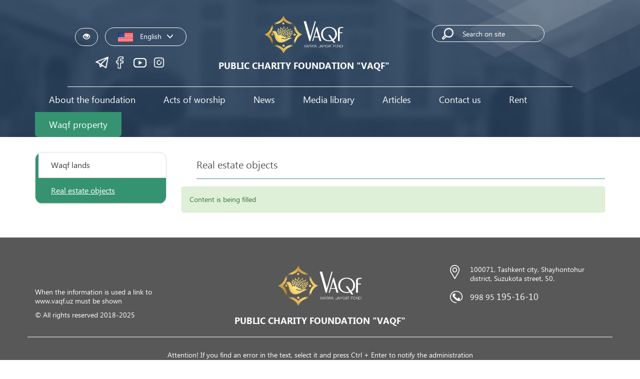

--- FILE ---
content_type: text/html; charset=UTF-8
request_url: https://www.vaqf.uz/en/lists/category/33
body_size: 14231
content:
<!DOCTYPE html>
<html lang="en">
<head>
    <!--Meta block-->
<meta charset="UTF-8"/>
<meta name="viewport" content="width=device-width, initial-scale=1">
<link rel="shortcut icon" href="/favicon.ico" type="image/x-icon"/>

<!-- SEO tags -->
<title>Real estate objects</title>
<meta name="csrf-param" content="_csrf">
<meta name="csrf-token" content="V9W0l0egamMV01llSzGW32ypRSurUPOKYobvSvqWqmViltnWP-QIDl7kAEgnZtuyVOR2SM80i7xPy5YyjdXBSA==">
<meta property="og:title" content="Real estate objects">
<meta property="og:url" content="http://www.vaqf.uz/en/lists/category/33">
<meta property="og:image" content="http://www.vaqf.uz/img/default_img.png">
<link href="/assets/a993d356/css/bootstrap.css" rel="stylesheet">
<link href="/css/style.css" rel="stylesheet">
<link href="/css/media.css" rel="stylesheet">
<link href="/css/idesi.css" rel="stylesheet">
<link href="/css/lightgallery.css" rel="stylesheet">
<link href="/css/calendar.css" rel="stylesheet">
<link href="/css/specials.css" rel="stylesheet"><!--End Meta block--></head>
<body>
<div class="wrapper">

    <!-- Beta -->
<!--<section class="beta">
    <div class="container">
        <marquee behavior="alternate"></marquee>
    </div>
</section-->
<!--header_inner.php-->
<section class="block1 bgImage">
    <div class="container relative">
        <div class="header">
            <div class="col-md-3 media1">
                <div class="langBox">
                    <!--Langs, langsView-->
                    
<div class="dropdown lang" style="text-align: center">
    <a id="specialversion" href="#" title="Версия для слабовидящих" rel="nofollow" class="btn simple_btn"
       style="display: inline-block;min-width: 30px;padding: 7px 15px;margin-right: 10px;">
        <i class="glyphicon glyphicon-eye-open" style="margin-left: 0"></i>
    </a>
    <button class="btn simple_btn dropdown-stoggle" type="button" data-toggle="dropdown" aria-expanded="false"
            style="display: inline-block">
        <img src="/img/English.jpg" alt=""/> English<i
                class="glyphicon glyphicon-menu-down"></i>
    </button>
    <ul class="dropdown-menu" role="menu" aria-labelledby="dropdownMenu1" style="">
        <li><a href="http://www.vaqf.uz/uz/lists/category/33">Ўзбек</a></li><li><a href="http://www.vaqf.uz/oz/lists/category/33">O'zbek</a></li><li><a href="http://www.vaqf.uz/ru/lists/category/33">Русский</a></li>    </ul>
</div>
                    <!--End Langs, langsView-->

                </div>
				<!--MainWidgets,spheresView -->
				<ul class="social_net">
          <li>
        <a href="https://telegram.me/vaqfuz" target="_blank">
          <img src="/uploads/99013ec5-fd94-7be1-f80d-54c9c0ab5343_widget_16.png" alt="">
        </a>
      </li>
          <li>
        <a href="https://www.facebook.com/vaqf.rasmiy/" target="_blank">
          <img src="/uploads/ee1afd59-1471-29c2-3aef-7827ff9e4ed2_widget_.png" alt="">
        </a>
      </li>
          <li>
        <a href="https://www.youtube.com/@Vaqf_Rasmiy" target="_blank">
          <img src="/uploads/0fb6253a-316e-2a64-9a07-275570533eff_widget_18.png" alt="">
        </a>
      </li>
          <li>
        <a href="https://www.instagram.com/vaqf_rasmiy/" target="_blank">
          <img src="/uploads/a5305209-45a3-94aa-ae63-0c0167786510_widget_19.png" alt="">
        </a>
      </li>
    </ul>

       				<!--End MainWidgets,spheresView -->   
        </div>
			 <!--Logo, headerLogoView-->
            <div class="col-md-5 media2">
                        <a href="/en" class="logoBox">
                            <div class="logoTitle">
<!--                                <img src="/img/60x78.gif" alt="" />-->
                                <img src="/img/logo3.png" alt="vaqf-logo" style="width: 160px;" />
                                <span><span>Public charity foundation "Vaqf"</span></span>
                            </div>
                        </a>
</div>
            <!--End Logo, headerLogoView-->
			<!--Search, searchView-->
            <div class="col-md-4 media3">
    <form id="w1" action="/en/search/index" method="get">  <div class="searchBox">
    <a><button type="submit" class="eye_icon"></button>    </a>
      <div class="form-group field-searchform-text required">
<input type="text" id="searchform-text" class="form-control" name="SearchForm[text]" maxlength="255" placeholder="Search on site" aria-required="true">
</div>  </div>
    </form>  <!--PrayTime-->
<!--    -->  <!--End PrayTime-->
</div>


            <!--End Search, searchView-->
                    <div class="clearfix"></div>
			</div>
        <div class="borderBox"></div>

        <!--MainMenu, mainMenuView-->
        
        <div class="head_menu" id="headMenu">
    <nav id="w2" class="navbar navbar"><div class="navbar-header"><button type="button" class="navbar-toggle" data-toggle="collapse" data-target="#w2-collapse"><span class="sr-only">Toggle navigation</span>
<span class="icon-bar"></span>
<span class="icon-bar"></span>
<span class="icon-bar"></span></button></div><div id="w2-collapse" class="collapse navbar-collapse"><ul id="w3" class="navbar-nav nav"><li class="dropdown"><a class="dropdown-toggle" href="#" target="" data-toggle="dropdown">About the foundation</a><ul id="w4" class="dropdown-menu"><li class=""><a href="/en/pages/view/purpose" target="" tabindex="-1">Purpose</a></li>
<li class=""><a href="/en/pages/view/function" target="" tabindex="-1">Functions</a></li>
<li class=""><a href="/en/pages/view/branches" target="" tabindex="-1">Territorial branches</a></li>
<li class=""><a href="/en/pages/view/partners" target="" tabindex="-1">Our partners</a></li>
<li class=""><a href="/en/pages/view/Bankdetails" target="" tabindex="-1">Bank details</a></li></ul></li>
<li class="dropdown"><a class="dropdown-toggle" href="#" target="" data-toggle="dropdown">Acts of worship</a><ul id="w5" class="dropdown-menu"><li class=""><a href="/en/lists/category/29" target="" tabindex="-1">Waqf</a></li>
<li class=""><a href="/en/lists/category/8" target="" tabindex="-1">Zakat</a></li>
<li class=""><a href="/en/pages/view/fitr" target="" tabindex="-1">Fitr</a></li>
<li class=""><a href="/en/lists/category/11" target="" tabindex="-1">Ushr</a></li>
<li class=""><a href="/en/pages/view/fidya" target="" tabindex="-1">Fidya</a></li></ul></li>
<li class="dropdown"><a class="dropdown-toggle" href="#" target="" data-toggle="dropdown">News</a><ul id="w6" class="dropdown-menu"><li class=""><a href="/en/news/category/2" target="" tabindex="-1">News about the activities of the foundation</a></li>
<li class=""><a href="/en/news/category/3" target="" tabindex="-1">Local and foreign news</a></li>
<li class=""><a href="/en/news/category/1" target="" tabindex="-1">Events</a></li>
<li class=""><a href="/en/news/category/5" target="" tabindex="-1">Charity events</a></li>
<li class=""><a href="/en/news/category/6" target="" tabindex="-1">Report</a></li></ul></li>
<li class="dropdown"><a class="dropdown-toggle" href="#" target="_blank" data-toggle="dropdown">Media library</a><ul id="w7" class="dropdown-menu"><li class=""><a href="/en/gallery/category/8" target="" tabindex="-1">Photo gallery</a></li>
<li class=""><a href="#" target="_blank" tabindex="-1">Video gallery</a></li></ul></li>
<li class="dropdown"><a class="dropdown-toggle" href="#" target="" data-toggle="dropdown">Articles</a><ul id="w8" class="dropdown-menu"><li class=""><a href="/en/lists/category/26" target="" tabindex="-1">Religious enlightenment</a></li>
<li class=""><a href="/en/lists/category/30" target="" tabindex="-1">Answers on questions</a></li></ul></li>
<li class="dropdown"><a class="dropdown-toggle" href="/en/pages/view/contact" target="" data-toggle="dropdown">Contact us</a><ul id="w9" class="dropdown-menu"><li class=""><a href="/en/pages/view/contact" target="" tabindex="-1">Contact us</a></li></ul></li>
<li class="dropdown"><a class="dropdown-toggle" href="#" target="" data-toggle="dropdown">Rent</a><ul id="w10" class="dropdown-menu"><li class=""><a href="/en/lists/category/31" target="" tabindex="-1">real estate</a></li></ul></li>
<li class="active dropdown"><a class="dropdown-toggle" href="#" target="" data-toggle="dropdown">Waqf property</a><ul id="w11" class="dropdown-menu"><li class=""><a href="/en/lists/category/32" target="" tabindex="-1">Waqf lands</a></li>
<li class="active"><a href="/en/lists/category/33" target="" tabindex="-1">Real estate objects</a></li></ul></li></ul></div></nav></div>        <!--End MainMenu, mainMenuView-->

        <div class="clearfix"></div>
    </div>
</section>
<!--END header_inner.php-->
    <section class="news">
        <div class="container">
            <div class="row">

                <div class="col-md-9 col-md-push-3">
  <div class="titleBlock">
      Real estate objects  </div>
    <div class="alert alert-success col-md-12">Content is being filled</div></div>

                <div class="col-md-3 col-md-pull-9">

    <!--MainMenu, leftMenuView-->
    
<div class="panel-group leftMenu" role="tablist" aria-multiselectable="true">

                <div class="panel panel-default">
                <div class="panel-heading " role="tab" id="headingSix">
                    <div class="panel-title">
                        <a href="/en/lists/category/32" target="">
                            <div>Waqf lands</div>
                        </a>
                    </div>
                </div>
            </div>
                    <div class="panel panel-default">
                <div class="panel-heading active" role="tab" id="headingSix">
                    <div class="panel-title">
                        <a href="/en/lists/category/33" target="">
                            <div>Real estate objects</div>
                        </a>
                    </div>
                </div>
            </div>
        
</div>
    <!--END MainMenu, leftMenuView-->

    <!--MainLists, innerProjectsView-->
        <!--END MainLists, innerProjectsView-->

</div>
            </div>
        </div>
    </section>

    <!--Footer Block-->
<section class="block8">
    <div class="container relative">
        <div class="row footer">

            <!--Logo, footerLogoView-->
            
<div class="col-md-4 col-sm-4 col-xs-12">
  <div class="footerText">
    <p>When the information is used a link to <br> www.vaqf.uz must be shown</p>
    <p>© All rights reserved 2018-2025</p>
  </div>
</div>

<div class="col-md-4 col-sm-4 col-xs-12 footerLogo">
  <a href="/en" class="logoBox">
    <!--        <div class="logoImg"><img src="/img/60x78.gif" alt=""></div>-->
    <div class="logoImg"><img src="/img/logo3.png" alt="logo-vaqf" style="width: 170px;"></div>
    <div class="logoTitle">
        <span>Public charity foundation "Vaqf"</span>    </div>
  </a>
</div>
<div class="col-md-4 col-sm-4 col-xs-12">
  <ul class="contact">
    <li class="withImg">100071, Tashkent city, Shayhontohur district, Suzukota street, 50.    </li>
    <li class="withImg2">998 95 <span>195-16-10</span></li>
<!--    <li class="withImg2">998 71 <span>203-70-03</span></li>-->
  </ul>
</div>
<div class="clearfix"></div>
<div class="borderBox"></div>
<div class="text-center">
  <div class="footerLastText">
      Attention! If you find an error in the text, select it and press Ctrl + Enter to notify the administration
  </div>
  <div class="footerLastText23">
    <!-- START WWW.UZ TOP-RATING -->
    <SCRIPT language="javascript" type="text/javascript">
    <!--
    top_js = '1.0';
    top_r = 'id=42432&r=' + escape(document.referrer) + '&pg=' + escape(window.location.href);
    document.cookie = 'smart_top=1; path=/';
    top_r += '&c=' + (document.cookie ? 'Y' : 'N');
    //-->
    </SCRIPT>
    <SCRIPT language="javascript1.1" type="text/javascript">
    <!--
    top_js = '1.1';
    top_r += '&j=' + (navigator.javaEnabled() ? 'Y' : 'N');
    //-->
    </SCRIPT>
    <SCRIPT language="javascript1.2" type="text/javascript">
    <!--
    top_js = '1.2';
    top_r += '&wh=' + screen.width + 'x' + screen.height + '&px=' +
      (((navigator.appName.substring(0, 3) == 'Mic')) ? screen.colorDepth : screen.pixelDepth);
    //-->
    </SCRIPT>
    <SCRIPT language="javascript1.3" type="text/javascript">
    <!--
    top_js = '1.3';
    //-->
    </SCRIPT>
    <SCRIPT language="JavaScript" type="text/javascript">
    <!--
    top_rat = '&col=133E43&t=ffffff&p=86C439';
    top_r += '&js=' + top_js + '';
    document.write('<a href="https://www.uz/ru/res/visitor/index?id=42432" target=_top><img src="https://cnt0.www.uz/counter/collect?' + top_r + top_rat + '" width=88 height=31 border=0 alt="Топ рейтинг www.uz"></a>');//-->
    </SCRIPT>
    <NOSCRIPT><A href="https://www.uz/ru/res/visitor/index?id=42432" target=_top><IMG height=31
                                                                                      src="https://cnt0.www.uz/counter/collect?id=42432&pg=http%3A//uzinfocom.uz&&col=133E43&amp;t=ffffff&amp;p=86C439"
                                                                                      width=88 border=0
                                                                                      alt="Топ рейтинг www.uz"></A>
    </NOSCRIPT><!-- FINISH WWW.UZ TOP-RATING -->
  </div>
  <div class="footerLastText2">
      Developed:<a href="#"><img src="/img/uzinfocom.png" alt=""></a>
  </div>
</div>
            <!--End Logo, footerLogoView-->

        </div>
    </div>
</section></div>

<script src="/assets/aaf15dc7/jquery.js"></script>
<script src="/assets/7d7c5edb/yii.js"></script>
<script src="/assets/a993d356/js/bootstrap.js"></script>
<script src="/js/jquery.cookie.js"></script>
<script src="/js/main.js"></script>
<script src="/js/isotope.pkgd.min.js"></script>
<script src="/js/orphus.js"></script>
<script src="/js/calendar.js"></script>
<script src="/js/lightgallery-all.js"></script>
<script src="/js/specials.js"></script>
<script src="/assets/7d7c5edb/yii.activeForm.js"></script>
<script>jQuery(function ($) {
jQuery('#w1').yiiActiveForm([], []);
});</script></body>
</html>


--- FILE ---
content_type: text/css
request_url: https://www.vaqf.uz/css/style.css
body_size: 35345
content:
*{
    margin: 0;
    padding: 0;
    box-sizing: border-box;
}
ul{
    margin: 0;
}
img {
    max-width: 100%;
    border: none;
}
html, body{
    background-color:  #fff;
    height: 100%;
    font-family: "SegoeUIRegular";
}
.wrapper{
    background-color: #fff;
    overflow: hidden;
    /*margin-top: 40px;*/
}
.relative{
    position: relative;
}
@font-face{
    font-family: "SegoeUIRegular";
    src: url("../fonts/SegoeUIRegular.woff") format("woff");
    font-style: normal;
    font-weight: normal;
}
@font-face{
    font-family: "SegoeUIBold";
    src: url("../fonts/SegoeUIBold.woff") format("woff");
    font-style: normal;
    font-weight: normal;
}
@font-face{
    font-family: "SegoeUI-SemiboldItalic";
    src: url("../fonts/SegoeUI-SemiboldItalic.woff") format("woff");
    font-style: normal;
    font-weight: normal;
}
@font-face{
    font-family: "Roboto-Regular";
    src: url("../fonts/Roboto-Regular.woff") format("woff");
    font-style: normal;
    font-weight: normal;
}
@font-face{
    font-family: "Roboto-Bold";
    src: url("../fonts/Roboto-Bold.woff") format("woff");
    font-style: normal;
    font-weight: normal;
}
/*********************block1*******************/
/*.block1{*/
/*    position: relative;*/
/*    background: url("../img/bg_image.jpg") center center no-repeat;*/
/*    width: 100%;*/
/*    height: 100%;*/
/*    background-size: cover;*/
/*    padding:0 0 30px 0;*/
/*}*/
.block1{
    position: relative;
    width: 100%;
    height: 100%;
	background-size: cover;
    /*background-position: 50%;*/
    padding-bottom: 88px;
    overflow: hidden;
}
.block1 video{
	object-fit: cover;
	width: 100%;
    height: 100%;
    position: absolute;
    visibility: hidden;
}
/********************** header ********************/
.header{
    padding:20px 0 0 0;
    margin:0 65px;
}
.langBox{
    margin: 35px 0 0 0;
}
.lang .dropdown-menu{
    left: 50%;
    transform: translateX(-50%);
    -webkit-transform: translateX(-50%);
    -moz-transform: translateX(-50%);
    -ms-transform: translateX(-50%);
    -o-transform: translateX(-50%);
}
.simple_btn{
    display: table;
    min-width: 150px;
    background-color: transparent;
    border: 1px solid #fff;
    border-radius: 25px;
    box-shadow: none;
    outline: none !important;
    color: #fff;
    padding: 7px 25px;
    margin: 0 auto;
    text-align: center;
}
.simple_btn.focus,
.simple_btn:focus, .simple_btn:hover{
    color: #fff;
    outline: none;
    box-shadow: none;
}
.simple_btn img{
    width: 30px;
    margin-right: 10px;
}
.simple_btn i.glyphicon{
    margin-left: 10px;
}
.searchBox{
    display: table;
    position: relative;
    margin: 30px auto 0 auto;
}
.searchBox input{
    width: 225px;
    background-color: transparent;
    border: 1px solid #fff;
    border-radius: 25px;
    box-shadow: none;
    outline: none;
    padding: 8px 12px 8px 60px;
    color: #fff;
    margin: 0 auto;
}
.searchBox .eye_icon{
    background: url("../img/search_icon.png");
    border: inherit;
    outline: inherit;
    width: 23px;
    height: 23px;
    position: absolute;
    left: 5px;
    margin: 6px 0 0 15px;
    z-index: 5;
}
.searchBox ::-webkit-input-placeholder {color:#fff;}
.searchBox ::-moz-placeholder          {color:#fff;}
.searchBox :-moz-placeholder           {color:#fff;}
.searchBox :-ms-input-placeholder      {color:#fff;}

.btn-primary{
    background: #359371;
    border: none;
    border-radius: 22px;
    outline: none;
    min-width: 140px;
    height: 40px;
    padding: 6px 18px;
}
.btn-primary .glyphicon{
    margin: 0 8px 0 0;
}
.btn-primary:hover{
    background: #37b18e;
    transition: all 0.3s ease;
    -webkit-transition: all 0.3s ease;
    -moz-transition: all 0.3s ease;
    -o-transition: all 0.3s ease;
    -ms-transition: all 0.3s ease;
}
/******************************************/
a.logoBox{
    display: table;
    min-height: 80px;
    margin: 10px auto 0 auto;
    text-decoration: none;
}
.logoImg{
    float: left;
}
.logoTitle{
    display: table-cell;
    vertical-align: middle;
    text-align: center;
    height: 80px;
    font-size: 18px;
    text-transform: uppercase;
    padding: 0 0 0 20px;
    color: #fff;
}
.logoTitle img{
    margin-bottom: 10px;
}
.logoTitle span{
    font-family: "SegoeUIBold";
    display: block;
}
.borderBox{
    background-color: #fff;
    height:1px;
    margin: 25px 65px 0 65px;
}
/******************head_menu*******************/
.head_menu{
    position: relative;
    z-index: 6;
}
.head_menu .navbar{
    border: none;
    margin-bottom: 0;
}
.head_menu .navbar-toggle .icon-bar{
    background-color: #fff;
}
.head_menu .navbar-nav{
    position: relative;
    left: 50%;
    margin: 0;
    -webkit-transform: translateX(-50%);
    -moz-transform: translateX(-50%);
    -o-transform: translateX(-50%);
    -ms-transform: translateX(-50%);
    transform: translateX(-50%);
}
.head_menu .navbar-nav>li>a{
    color: #fff;
    font-size: 18px;
    padding: 15px 28px;
    border-bottom-left-radius: 7px;
    border-bottom-right-radius: 7px;
}
.head_menu .navbar-nav>li.dropdown.open>a{
    border-bottom-left-radius: 0;
    border-bottom-right-radius: 0;
}
.head_menu .nav>li.active>a{
    background-color: rgb(53, 147, 113);
}
.head_menu .nav>li.active>a:hover{
    background-color: rgb(53, 147, 113);
    cursor: default;
}
.head_menu .caret{
    display: none;
}
.head_menu .nav .open>a, .head_menu .nav .open>a:hover, .head_menu .nav .open>a:focus,
.head_menu .nav>li>a:hover, .head_menu .nav>li>a:focus{
    text-decoration: none;
    background-color: rgb(53, 147, 113);
    transition: all 0.3s ease;
    -webkit-transition: all 0.3s ease;
    -moz-transition: all 0.3s ease;
    -o-transition: all 0.3s ease;
    -ms-transition: all 0.3s ease;
}
.head_menu .dropdown-menu>li>a:hover{
    background-color: rgba(48, 135, 104, 0.7);
    color: #fff;
    transition: all 0.3s ease;
    -webkit-transition: all 0.3s ease;
    -moz-transition: all 0.3s ease;
    -o-transition: all 0.3s ease;
    -ms-transition: all 0.3s ease;
}
.head_menu .dropdown-menu a{
    padding: 12px 20px 12px 20px;
    color: #fff;
}
.head_menu .dropdown-menu{
    background-color: rgb(53, 147, 113);
    border: none;
}
.head_menu .navbar .navbar-collapse{
    padding: 0;
    border: none;
    box-shadow: none;
}
.head_menu .navbar-nav>li:nth-of-type(6) .dropdown-menu,
.head_menu .navbar-nav>li:last-child .dropdown-menu{
    left: auto;
    right: 0;
}

/****************************************/
.textBox{
    margin: 20px 0 210px 0;
    color: #fff;
    font-size: 16px;
    line-height: 1.3;
}
.textBoxTitle{
    font-family: "SegoeUIBold";
    font-size: 20px;
    text-transform: uppercase;
    margin: 0 0 17px 0;
}
.enterBtn a{
    background-color: #359371;
    border: 2px solid #359371;
    border-radius: 25px;
    display: inline-block;
    min-width: 190px;
    color: #fff;
    font-family: "SegoeUIBold";
    text-decoration: none;
    padding:6px 10px;
    margin: 15px 0 0 0;
}
.enterBtn a:hover{
    background-color: #3ab18b;
    border-color: #3ab18b;
    -webkit-transition: all 0.3s ease;
    -moz-transition: all 0.3s ease;
    -o-transition: all 0.3s ease;
    -ms-transition: all 0.3s ease;
}
.allBtn{
    margin: 20px 0;
    width: 100%;
    display: inline-block;
}
.allBtn a{
    display: inline-block;
    border: 2px solid #fff;
    border-radius: 10px;
    min-width: 181px;
    padding:5px 10px;
    color: #fff;
    text-decoration: none;
}
.allBtn a:hover{
    background-color: rgba(255, 255, 255, 0.41);
    transition: all 0.3s ease;
    -webkit-transition: all 0.3s ease;
    -moz-transition: all 0.3s ease;
    -o-transition: all 0.3s ease;
    -ms-transition: all 0.3s ease;
}

/*******************block2*******************/
.block2{
    background-color: #359371;
    position: relative;
}
.greenListBox li{
    list-style: none;
    position: relative;
    display: table;
    min-height: 155px;
}
.greenListBox li a{
    width:100%;
    display: table-cell;
    text-align: center;
    vertical-align: middle;
    text-decoration: none;
    text-transform: uppercase;
    height: 155px;
    font-family: "SegoeUIBold";
    font-size: 16px;
    color: #fff;
}
.greenListBox li a .greenListText{
    margin: 15px 0 0 0;
}
.greenListBox li a img{
    position: relative;
    top:0;
}
.greenListBox li:hover{
    background-color: #338869;
    transition: all 0.3s ease;
    -webkit-transition: all 0.3s ease;
    -o-transition: all 0.3s ease;
    -moz-transition: all 0.3s ease;
    -ms-transition: all 0.3s ease;
}
.greenListBox li:before{
    content: '';
    background-color: #338869;
    width: 2px;
    height: 80px;
    position: absolute;
    top: 50%;
    left: 0;
    transform: translate(0, -50%);
    -webkit-transform: translate(0, -50%);
    -moz-transform: translate(0, -50%);
    -o-transform: translate(0, -50%);
    -ms-transform: translate(0, -50%);
}
.greenListBox li:first-child:before{
    display: none;
}
#myModal3 .modal-header{
    border-bottom:0;
}
#myModal3 .modal-dialog{
    width:475px;
    position: absolute;
    top:50%;
    left:50%;
    transform: translate(-50%, -50%);
    margin: 0;
}
#myModal3 .modal-content{
    border-left: 7px solid #359371;
    border-right: 7px solid #359371;
}
#myModal3 .modal-header{
    padding: 0 0 15px 0;
    margin: 0 60px;
    border-bottom: 1px solid #686868;
}
#myModal3 .modal-header .close{
    position: absolute;
    right: 15px;
    font-size: 24px;
    margin-top: 8px;
    border: none;
    outline: none;
    box-shadow: none;
}
#myModal3 .modal-header .modal-title{
    text-transform: uppercase;
    text-align: center;
    font-size: 22px;
    color: #293342;
    margin: 25px 0 5px 0;
}
.paymentType{
    text-align: center;
    display: inline-block;
    margin: 10px 0 20px 0;
}
.paymentType li{
    list-style: none;
    display: inline-block;
    min-height: 105px;
    margin:2px;
}
.paymentType li a{
    text-decoration: none;
    display: block;
    vertical-align: middle;
    width:97px;
    min-height: 97px;
    background-color: #f2f2f2;
    text-align: center;
}
.paymentType li:hover a{
    background-color: #359371;
    transition: all 0.5s ease;
    -webkit-transition: all 0.5s ease;
    -moz-transition: all 0.5s ease;
    -o-transition: all 0.5s ease;
}
.paymentType li a .modalImg{
    display: table-cell;
    vertical-align: middle;
    width: 100px;
    height: 100px;
    position: relative;
}
.paymentType li:hover a .modalImg img{
    filter: brightness(0) invert(1);
}
.paymentType li:hover a .modalImg img.click{
    filter: inherit;
}
/*****************newBlock****************/
.newBlock{
    background-color: #414153;
    padding: 40px 0;
    position: relative;
    overflow: hidden;
    font-size: 16px;
    line-height: 1.3;
}
.newBlock:before{
    content: '';
    background: url("../img/pattern.png") no-repeat;
    width: 458px;
    height: 230px;
    position: absolute;
    top:50%;
    left:50%;
    transform: translate(-50%, -50%);
    margin: -40px 0 0 -286px;
}
.checkStatus{
    font-size: 22px;
    font-family: "SegoeUIBold";
    color: #fff;
    text-transform: uppercase;
}
.paymentInput{
    width: 247px;
    padding:5px 10px;
    margin: 20px 0 10px 0;
    outline: none;
    color: #000;
    border: 1px solid #dbdbdb;
    border-radius: 5px;
}
.checkBtn button{
    background-color: #359371;
    border-radius: 25px;
    border: none;
    outline:none;
    min-width: 170px;
    padding:6px 10px;
    margin:10px 0;
    color: #fff;
}
.checkBtn button:hover{
    background-color: #3ab18b;
    transition: all 0.3s ease;
    -webkit-transition: all 0.3s ease;
    -moz-transition: all 0.3s ease;
    -o-transition: all 0.3s ease;
    -ms-transition: all 0.3s ease;
}
.noteText{
    color: #fff;
    margin: 10px 0 0 0;
}
#check-modal{
    padding:0;
}
#check-modal .modal-content{
    border-radius: 10px;
}
#check-modal .modal-dialog{
    /*width: 715px;*/
    /*position: absolute;*/
    /*top:50%;*/
    /*left:50%;*/
    /*transform: translate(-50%, -50%);*/
    /*margin: 0;*/
}
#check-modal .modal-header{
    padding: 0 0 20px 0;
    margin: 0 45px;
    border-bottom: 1px solid #686868;
}
#check-modal .modal-header .close{
    position: absolute;
    right: 15px;
    font-size: 24px;
    margin-top: 8px;
    border: none;
    outline: none;
    box-shadow: none;
}
#check-modal .modal-header .modal-title{
    text-transform: uppercase;
    font-size: 22px;
    color: #293342;
    margin: 25px 0 5px 0;
}
#check-modal .modal-body{
    padding: 35px 0;
    margin: 0 45px;
}
#check-modal .modal-body .table-responsive{
    border:none;
}
#check-modal .modal-body .modalText{
    font-family: "SegoeUIBold";
    font-size: 22px;
    color: #359371;
    margin: 10px 0 20px 0;
    line-height: 1.1;
}
.total{
    font-size: 18px;
    font-family: "SegoeUIBold";
    color: #359371;
    margin:0 0 10px 0;
}
.modalTable table{
    width:100%;
    display: inline;
    text-align: left;
    font-size: 16px;
}
.modalTable table td, th{
    text-align: left;
    padding: 4px 25px;
    color: #4c4c4c;
}
.modalTable table td{
    font-family: "SegoeUIBold";
    color: #359371;
    padding: 4px 25px 20px 25px;
}
/*******************nlock3****************/
.block3{
    background-color: #f6f6f6;
    padding:20px 0 40px 0;
    position: relative;
    overflow: hidden;
}
.block3:before{
    content: '';
    background: url("../img/mosque_img.png") center center no-repeat;
    width: 100%;
    height: 350px;
    position: absolute;
    z-index: 3;
    margin: 55px 0 0 0;
}
.titleBox{
    position: relative;
    height: 50px;
    margin: 40px 0 20px 0;
}
.titleBox .titleText{
    font-family: "SegoeUIBold";
    font-size: 26px;
    display: inline-block;
    color: #359371;
    text-align: center;
    text-transform: uppercase;
    background: #f6f6f6;
    padding: 0 20px;
    margin: 0 0 0 80px;
}
.titleBox .titleText span{
    position: relative;
    z-index: 3;
}
.titleBox i{
    display: block;
    width: 100%;
    height: 2px;
    background: #359371;
    margin-top: -18px;
}
.ourProjects{
    position: relative;
    z-index: 3;
    display: inline-block;
    margin: 20px 0;
}
.ourProjects li{
    list-style: none;
    float: left;
    position: relative;
    min-height: 125px;
    text-align: left;
    padding: 0 15px 0 140px;
}
.ourProjects li .projectsText{
    display: block;
    margin: 10px 0 0 0;
    font-size: 16px;
    color: #5e5e5e;
}
.ourProjects li .projectsText .projectsImg{
    background-color: #000;
    width:114px;
    height: auto;
    position: absolute;
    top: 0;
    left: 0;
    margin: 13px 0 0 0;
}
.ourProjects li .projectsText .projectsImg img{
    /* width: auto; */
    /* height: 100%; */
    /* position: absolute; */
    /* top: 50%; */
    /* left: 50%; */
    /* transform: translate(-50%, -50%); */
}
.ourProjects li .projectsText .projectsTitle{
    display: block;
    font-size: 18px;
    font-family: "SegoeUIBold";
    line-height: 1.1;
    color: #5e5e5e;
    margin: 3px 0 7px 0;
}
/******************block4***************/
.block4{
    background: url("../img/parallax.jpg") center center no-repeat;
    width: 100%;
    height: 100%;
    position: relative;
    z-index: 1;
    background-size: cover;
/*    padding: 55px 0 100px 0;*/
    padding: 55px 0 40px 0;
}
.block4 .textBox{
    /* margin:50px 240px 0 240px; */
    margin-bottom: 0;
	padding: 40px 0;
}
.block4 .textBox .text_box{margin-top: 10px;margin-bottom: 10px;}
.block4 .enterBtn a{
    min-width: 240px;
}
.overflowHidden{
    overflow: hidden;
}
.mainText{
    display: inline-block;
    position: relative;
    font-size: 26px;
    font-family: "SegoeUIBold";
    text-transform: uppercase;
    color: #fff;
    left:100px;
    padding: 0 20px;
}
.mainText:before{
    content: '';
    background-color: #fff;
    width: 790px; /*1000px*/
    height: 2px;
    position: absolute;
    top: 50%;
    left: 100%;
    transform: translate(0, -50%);
}
.mainText:after{
    content: '';
    background-color: #fff;
    width: 100px;
    height: 2px;
    position: absolute;
    top: 50%;
    left: -100px;
    transform: translate(0, -50%);
}
/*******************imageBox******************/
.imageBox{
    margin: 65px 0 0 0;
}
.imageBox .grid .grid-item{
    margin: 0 5px 5px 0;
}
.grid-item .gridImageBox{
    position: relative;
    background: #000;
    width: 279px;
    height: 180px;
    overflow: hidden;
    font-family: "WebServeroffRegular";
}
.grid-item .gridImageBox.gridImageBox2{
    width: 563px;
    height: 365px;
}
.grid-item .gridImageBox.gridImageBox2 a{
    opacity: 0.5;
}
.grid-item .gridImageBox a{
    display: block;
    opacity: 0.7;
}
.grid-item .gridImageBox img{
    position: absolute;
    top:50%;
    left:50%;
    transform: translate(-50%, -50%);
    width: 100%;
    height: auto;
}
.grid-item .gridImageBox a:hover{
    opacity: 1;
    transition: all 0.9s ease;
}
.grid-item .gridImageBox:hover .text{
    opacity: 0;
    transition: all 0.9s ease;
}
.grid-item .gridImageBox .text{
    width: 300px;
    color: #fff;
    font-size: 16px;
    position: absolute;
    text-align: center;
    overflow: hidden;
    top:50%;
    left:50%;
    transform: translate(-50%, -50%);
}
.grid-item .gridImageBox:hover .overlay{
    height: 100%;
    transition: all 0.9s ease;
}
/******************block5***************/
.block5{
    margin: 50px 0 40px 0;
}
.block5 .titleBox .titleText{
    background-color: #fff;
}
.events a img{
    width: 100%;
    height: 100%;
}
.events a.boxTitle{
    font-size: 20px;
    font-family: "SegoeUIBold";
    color: #5e5e5e;
    line-height: 1.2;
    display: block;
    margin: 15px 0 10px 0;
}
.events .boxText{
    color: #5e5e5e;
    font-size: 16px;
}
/********************block6*****************/
.block6 .highcharts-title{
    display: none !important;
}
.block6 .highcharts-credits{
    display: none;
}
.block6 .titleBox .titleText{
    background-color: #fff;
}
.statistics .nav-tabs{
    padding:0 50px;
    margin-bottom: 30px;
    border-bottom: 2px solid #359371;
}
.statistics .nav-tabs>li{
    /* width: 33.3%; */
    text-align: center;
    margin-bottom: -2px;
    display: table;
    min-height: 56px;
}
.statistics .nav-tabs>li a{
    display: table-cell;
    vertical-align: middle;
    height: 56px;
    border: 2px solid transparent;
    border-radius: 0;
    border-bottom: 0;
    font-size: 18px;
    font-family: "SegoeUIBold";
    text-transform: uppercase;
    color: #979797;
}
/*.statistics .nav-tabs>li a img{*/
/*opacity: 0.5;*/
/*-webkit-filter: grayscale(100%);*/
/*-moz-filter: grayscale(100%);*/
/*-o-filter: grayscale(100%);*/
/*filter: grayscale(100%);*/
/*}*/
.statistics .nav>li>a:focus, .statistics .nav>li>a:hover{
    background-color: transparent;
    border-color: transparent;
}
.statistics .nav-tabs>li.active>a:hover{
    background-color: #fff;
}
.statistics .nav-tabs>li.active>a, .statistics .nav-tabs>li.active>a:focus,
.statistics .nav-tabs>li.active>a:hover{
    border: 2px solid #359371;
    border-bottom: none;
    background-color: #fff;
    color: #359371;
}
/*.statistics .nav-tabs>li.active>a img, .statistics .nav-tabs>li.active>a:focus img,*/
/*.statistics .nav-tabs>li.active>a:hover img{*/
/*opacity: 1;*/
/*-webkit-filter: grayscale(0%);*/
/*-moz-filter: grayscale(0%);*/
/*-o-filter: grayscale(0%);*/
/*filter: grayscale(0%);*/
/*}*/
/********************block7*****************/
.block7 .titleBox .titleText{
    background-color: #fff;
}
.useFullLinks{
    display: inline-block;
    margin: 0 0 30px 0;
}
.useFullLinks li{
    width: 33.1%;
    list-style: none;
    display: inline-block;
    position: relative;
    min-height: 110px;
    text-decoration: none;
    margin-bottom: 20px;
}
.useFullLinks li a{
    display: table-cell;
    vertical-align: middle;
    height: 100px;
    color: #5e5e5e;
    line-height: 1.2;
    text-decoration: none;
    font-size: 16px;
    font-family: "SegoeUIBold";
    padding:0 22px 0 110px;
}
.useFullLinks li a:hover{
    text-decoration: underline;
}
.useFullLinks li a .roundBox{
    background-color: #a8a8a8;
    width: 83px;
    height: 83px;
    border-radius: 50%;
    position: absolute;
    overflow: hidden;
    top:50%;
    left:0;
    transform: translate(0, -50%);
}
/*******************block8******************/
.block8{
    background-color: #585858;
    padding: 55px 0 40px 0;
    color: #fff;
}
.footerText{
    margin: 45px 0 0 0;
    line-height: 1.3;
}
.footerLogo{
    text-align: center;
}
.footerLogo .logoBox{
    display: inline-block;
    margin: 0;
}
.footerLogo .logoBox .logoImg{
    float: none;
    margin-bottom: 15px;
}
.footerLogo .logoBox .logoTitle{
    display: block;
    padding:0;
    height: auto;
}
.contact{
    display: inline-block;
    margin: 0 0 0 50px;
}
.contact li{
    list-style: none;
    position: relative;
    padding: 0 0 15px 40px;
    line-height: 1.3;
}
.contact li.withImg:before{
    content: '';
    background: url("../img/location.png") no-repeat;
    width: 19px;
    height: 28px;
    position: absolute;
    left:0;
}
.contact li.withImg2{
    font-size: 16px;
}
.contact li.withImg2 span{
    font-size: 18px;
}
.contact li.withImg2:before{
    content: '';
    background: url("../img/telephone.png") no-repeat;
    width: 26px;
    height: 26px;
    position: absolute;
    left:0;
}
.footer .borderBox{
    margin: 20px 0 0 0;
    background-color: #a8a8a8;
    height: 2px;
}
.footer .footerLastText{
    margin: 25px 0 15px 0;
}
.footer .footerLastText2 , .footer .footerLastText23{
    display: inline-block;
}
.footer .footerLastText2 a img{
    position: relative;
    margin: -7px 0 0 5px;
}
.highcharts-axis-title{display: none !important}
::-webkit-scrollbar {
    -webkit-appearance: none
}

::-webkit-scrollbar:vertical {
    width: 11px
}

::-webkit-scrollbar:horizontal {
    height: 11px
}

::-webkit-scrollbar-thumb {
    -webkit-border-radius: 8px;
    border-radius: 8px;
    /*border: 2px solid #fff;*/
    background-color: rgba(0,0,0,.5)
}
/********************news******************/
.bgImage{
    position: relative;
    background: url("../img/innerBg_img.jpg") center center no-repeat;
    width: 100%;
    height: 100%;
    background-size: cover;
    padding: 0;
	overflow: visible;
}
.news{
    padding: 30px 0;
}
.leftMenu{
    background-color: #fff;
    border-radius: 15px;
    border: 1px solid #d9d9d9;
    overflow: hidden;
}
.leftMenu .panel+.panel{
    margin: 0;
}
.leftMenu .panel{
    background-color: transparent;
    border: 0;
    box-shadow: none;
}
.leftMenu .panel-default>.panel-heading{
    background-color: transparent;
    border-radius: 0;
    padding:0;
    border-left: 6px solid #359371;
}
.leftMenu .panel-heading+.panel-collapse>.list-group,
.leftMenu .panel-heading+.panel-collapse>.panel-body{
    border: 0;
    padding: 0;
}
.leftMenu .panel-title{
    display: table;
    width: 100%;
    position: relative;
    min-height: 50px;
    border-bottom: 1px solid #d9d9d9;
}
.leftMenu .panel-default .panel-heading.active,
.leftMenu .panel-default .panel-heading:hover{
    background-color: #359371;
    transition: all 0.3s ease;
    -webkit-transition: all 0.3s ease;
    -moz-transition: all 0.3s ease;
    -o-transition: all 0.3s ease;
    -ms-transition: all 0.3s ease;
}
.leftMenu .panel-default .panel-heading.active a{
    text-decoration: underline;
}
.leftMenu .panel-default .panel-heading.active a,
.leftMenu .panel-default .panel-heading:hover a{
    color: #fff;
}
.leftMenu .panel-title a .leftMenuImg{
    position: absolute;
    top: 50%;
    left: 0;
    transform: translate(0, -50%);
}
.leftMenu .panel-title a{
    display: table-cell;
    vertical-align: middle;
    height: 50px;
    padding: 0 25px;
    color: #404040;
    text-transform: uppercase;
    line-height: 1.2;
}
.leftMenu .panel .panel-body .leftMenuInnerText{
    position: relative;
}
.leftMenu .panel .panel-body .leftMenuInnerText a{
    text-decoration: none;
    display: block;
    padding: 10px 40px 10px 45px;
    color: #4b4b4b;
    border-bottom: 1px solid #d9d9d9;
}
.leftMenu .panel .panel-body .leftMenuInnerText a.active,
.leftMenu .panel .panel-body .leftMenuInnerText:hover{
    background-color: #359371;
    color: #fff;
}
.leftMenu .panel .panel-body .leftMenuInnerText:hover a{
    color: #fff;
}
.leftMenu .panel-title>.small, .leftMenu .panel-title>.small>a,
.leftMenu .panel-title>a, .leftMenu .panel-title>small, .leftMenu .panel-title>small>a{
    text-decoration: none;
}
.titleBlock{
    font-size: 20px;
    color: #565656;
    text-transform: uppercase;
    border-bottom: 1px solid #359371;
    padding:10px 0 15px 0;
    margin: 0 0 15px 30px;
}
.newsBox{
    display: inline-block;
    margin: 10px 0 15px 30px;
    color: #404040;
}
.newsBoxTitle a{
    display: inline-block;
    font-size: 20px;
    font-family: "SegoeUIBold";
    margin: 5px 0;
    color: #404040;
    text-decoration: none;
}
.newsBoxTitle a:hover{
    text-decoration: underline;
}
.newsBoxText{
    font-size: 16px;
    line-height: 1.3;
}
.ourProjects.ourProjects2 li{
    padding:0 0 0 105px;
    border-bottom: 1px solid #d9d9d9;
}
.ourProjects.ourProjects2 li:last-child{
    border-bottom: none;
}
.ourProjects.ourProjects2 li .projectsText .projectsImg{
    width:90px;
    height:90px;
    top:50%;
    left:0;
    transform: translate(0, -50%);
    margin: 0;
}
.ourProjects.ourProjects2 li .projectsText{
    margin: 0;
}
.ourProjects.ourProjects2 li .projectsText .projectsTitle{
    display: table-cell;
    vertical-align: middle;
    height: 125px;
    font-size: 16px;
    font-family: "SegoeUIRegular";
    line-height: 1.1;
    color: #404040;
    margin: 3px 0 7px 0;
}
.ourProjects.ourProjects2{
    margin:0;
}
.ourProjectsTitle{
    font-size: 20px;
    border-bottom: 1px solid #d9d9d9;
    text-transform: uppercase;
    padding:10px 0 10px 0;
    color: #404040;
}
.newsDateBox{
    margin: 2px 0;
    color: #747474;
}
.paginationBox{
    margin: 15px 0 30px 30px;
    padding:5px 0 0 0;
    border-top: 1px solid #359371;
}
.paginationBox .pagination>li>a,
.paginationBox .pagination>li>span{
    border-color: #a5a5a5;
    font-size: 16px;
    color: #404040;
}
.paginationBox .pagination>li>a.active{
    background-color: #afafaf;
    color: #fff;
}
.gratitudeText{
    font-style:  italic;
    font-size: 15px;
}
.enterBtn{
    width:  100%;
    display:  inline-block;
}
section.beta{
    color: white;
    padding: 7px 0;
    font-size: 16px;
    font-style: italic;
    position: fixed;
    top: 0 !important;
    z-index: 99;
    width: 100%;
    background: rgba(65, 65, 83, 0.85);
}
.block01 .textBoxTitle{
    font-size: 22px;
}
.block4 .textBox .text_box span {
    font-size: 20px;
}

/***********************************************/

.sendApplication {
    margin: 0 0 0 16px;
}
.sendApplication .fullName{
    padding: 10px 0;
    margin: 6px 0;
    font-size: 16px;
}
.sendApplication .required-poly:after{
    content: ' *';
    color: red;
}
.sendApplication .inputBox{
    padding: 10px 0;
}
.sendApplication .inputBox input{
    width: 100%;
    padding: 5px 15px;
    outline: none;
    border-radius: 1px;
    border: 1px solid #a2a2a2;
}
.sendApplication .inputBox textarea{
    width: 100%;
    height: 200px;
    resize: vertical;
    padding: 10px 15px;
    border-radius: 1px;
    border: 1px solid #a2a2a2;
}
.sendApplication .inputBox .selectSingle .select2-container .select2-selection--single .select2-selection__rendered{
    white-space: nowrap;
}
.sendApplication .inputBox .selectSingle2 .select2-container .select2-selection--single .select2-selection__rendered{
    white-space: nowrap;
}
.sendApplication .inputBox .selectSingle{
    width: 100%;
}
.sendApplication .inputBox .selectSingle2{
    width: 100%;
    margin: 20px 0 0 0;
}
.sendApplication>.inputBox>p{
    display: block;
    text-align: center;
    font-size: 12px;
    margin: 2px 0 0 0;
}
.sendApplication button{
    min-width: 150px;
    background-color: rgb(30, 103, 199);
    border: none;
    box-shadow: none;
    color: #FFF;
    padding: 7px 15px;
    margin: 15px 0;
    border-radius:0px;
}
.send-appeal{
    display: block;
    margin: 10px 0 0 0;
}
.send-appeal .select2-container--krajee .select2-selection--single {
    height: 34px;
    line-height: 1.428571429;
    padding: 6px 24px 6px 12px;
    border-radius: 1px;
    border: 1px solid #a2a2a2;
}

.sendApplication > .row{
    margin-right: 0;
}
.tabPanel{
    margin: 0 0 0 30px !important;
}
.checkStatusBox{
    /*border: 1px solid #359371;*/
    padding: 20px 0 20px 0;
    margin: 0;
    font-family: "SegoeUIBold";
    font-size: 16px;
    color: #000;
    position: relative;
}
.checkHasPadding{
    width: 100%;
    display: inline-block;
    margin: 10px 0;
}
.tabPanel .nav-tabs>li>a{
    font-size: 20px;
    color: #565656;
    text-transform: uppercase;
}
.tabPanel .nav-tabs>li.active>a, .tabPanel .nav-tabs>li.active>a:focus, .tabPanel .nav-tabs>li.active>a:hover{
    border-color: #359371;
    border-bottom-color: transparent;
}
.newsBox table{
    font-size: 16px;
}

/************************************************/

.tabStatistics{
    overflow: hidden;
    color: #fff;
    margin: 15px 0 40px 0;
}
.tabStatistics .nav-tabs{
    width: 100%;
    text-align: center;
    border-bottom: 0;
}
.tabStatistics .nav-tabs>li{
    display: inline-block;
    float: none;
    margin: 0 auto;
    width: 40%;
}
.tabStatistics .nav-tabs>li.active::before{
    content: '';
    background-color: #fff;
    width: 1500px;
    height: 1px;
    position: absolute;
    left: 100%;
    bottom: 0;
}
.tabStatistics .nav-tabs>li.active:after{
    content: '';
    background-color: #fff;
    width: 1500px;
    height: 1px;
    position: absolute;
    right: 100%;
    bottom: 0;
}
.tabStatistics .nav-tabs li a{
    border: none;
    position: relative;
    font-size: 16px;
    text-transform: uppercase;
    color: #fff;
    margin: 0;
    padding: 11px 15px;
}
.tabStatistics .nav-tabs li a:focus{
    margin: 0 !important;
    outline-offset: 0;
}
.tabStatistics .nav-tabs li a img{
    width: 18px;
    margin: 0 20px;
    position: relative;
    top: -2px;
}
.tabStatistics .nav-tabs>li.active>a, .tabStatistics .nav-tabs>li.active>a:focus{
    font-family: "Roboto-Bold";
    border: 1px solid #fff;
    border-bottom: none;
    background-color: rgba(255, 255, 255, 0.2);
    color:inherit;
}
.tabStatistics .nav>li>a:focus, .nav>li>a:hover {
    text-decoration: none;
    background-color: transparent;
}
.tabStatistics .tab-content{
    border: 1px solid #fff;
    border-top: 0 !important;
    margin-top: -1px;
    padding: 10px 10px 10px 10px;
}
.tabStatistics .tab-content table{
    width: 100%;
}
.tabStatistics table tr{
    border-bottom: 1px solid #fff;
}
.tabStatistics table tr:last-child{
    border-bottom: none;
}
.tabStatistics table td, .tabStatistics table th{
    font-family: "Roboto-Regular";
    text-align: center;
    width: 25%;
    padding: 8px 20px;
    color: #fff;
    line-height: 1.2;
    vertical-align: middle;
    border-right: 1px solid #fff;
}
.tabStatistics table td{
    font-size: 16px;
}
.tabStatistics table td img{
    width: 24px;
    margin: 0 10px;
}
.tabStatistics table td:last-child, .tabStatistics table th:last-child{
    border-right: none;
}

/**************************** video gallery ***************************/

.flex-row.row{
    display: flex;
    flex-wrap: wrap;
}
.flex-row .thumbnail{
    border: 0;
    margin: 0;
    padding: 0;
    background-color: transparent;
}
.flex-row .caption{
    padding: 0;
}
.flex-row .thumbnail, .flex-row .caption{
    flex: 1 0 auto;
    flex-direction: column;
}
.flex-row.row > [class*='col-']{
    display: flex;
    flex-direction: column;
}
.flex-row.row:after, .flex-row.row:before{
    display: flex;
}
.mediaBox{
    width: 31%;
    margin: 0 9px 20px 9px;
    padding: 0 0 20px 0;
    border-radius: 5px;
    border-top-left-radius: 0;
    border-top-right-radius: 0;
    -webkit-box-shadow: 0 0 0 1px rgba(161, 161, 161, 0.51);
    -moz-box-shadow: 0 0 0 1px rgba(161, 161, 161, 0.51);
    box-shadow: 0 0 0 1px rgba(161, 161, 161, 0.50);
}
.mediaBox:hover{
    transition: all 0.3s ease;
    -webkit-transition: all 0.3s ease;
    -moz-transition: all 0.3s ease;
    -o-transition: all 0.3s ease;
    -ms-transition: all 0.3s ease;
    -webkit-box-shadow: 0 0 8px 1px rgba(161,161,161,1);
    -moz-box-shadow: 0 0 8px 1px rgba(161,161,161,1);
    box-shadow: 0 0 8px 1px rgba(161,161,161,1);
}
.videoFileName a{
    display: block;
    color: #373737;
    margin: 20px 20px 0 20px;
}

/************************** new style ***********************/

.prayers_title{
    display: table;
    margin: 0 auto 30px auto;
    font-family: "SegoeUIКупгдфк";
    font-size: 18px;
    color: #fff;
}
.prayer_times{
    display: inline-block;
    width: 100%;
    text-align: center;
}
.prayer_times li{
    display: inline-block;
    width: 15.7%;
    font-family: "SegoeUIRegular";
    font-size: 14px;
    color: #fff;
}
.media1, .media3{
    padding: 0;
}
.social_net{
    text-align: center;
    margin-top: 10px;
}
.social_net li{
    display: inline-block;
    margin: 10px 4px;
}
.social_net li a img{
    width: 26px;
    filter: brightness(0) invert(1);
    transition: all 0.3s ease-in-out;
    -webkit-transition: all 0.3s ease-in-out;
    -moz-transition: all 0.3s ease-in-out;
    -o-transition: all 0.3s ease-in-out;
    -ms-transiton: all 0.3s ease-in-out;
}
.social_net li a:hover img{
    transform: scale(1.1);
    -webkit-transform: scale(1.1);
    -moz-transform: scale(1.1);
    -o-transform: scale(1.1);
    -ms-transform: scale(1.1);
}
.form_search input:-internal-autofill-select{
	background-color: transparent !important;
}

--- FILE ---
content_type: text/css
request_url: https://www.vaqf.uz/css/media.css
body_size: 8609
content:
@media screen  and (max-width: 1440px){
    .textBox{
        margin: 20px 0 100px 0;
    }
}
@media screen  and (max-width: 1199px){
    .header{
        margin: 0;
    }
    .borderBox{
        margin: 25px 0 0 0;
    }
    .lang li{
        margin: 0 12px;
    }
    .head_menu .navbar-nav>li>a{
        padding: 15px 14px;
    }
    .textBox{
        margin: 30px 20px 50px 20px;
    }
    .block3{
        padding: 20px 0 0 0;
    }
    .block4 .textBox{
        margin: 30px 140px 0 140px;
    }
    .useFullLinks li{
        width: 33%;
    }
    .newBlock:before{
        margin: -40px 0 0 -235px;
    }
    .mediaBox{
        width: 30.8%;
        margin: 0 8px 20px 8px
    }
    .prayer_times li{
        width: 15.5%;
    }
}
@media screen  and (max-width: 991px){
    .ourProjects, .events a.boxTitle, .ourProjects li .projectsText,
    .ourProjects li .projectsText .projectsImg
    {
        margin-top: 0;
    }
    .header{
        text-align: center;
    }
    .head_menu .navbar-nav{
        display: table;
        margin: 0 auto;
        float: none;
        left: auto;
        text-align: center;
        -webkit-transform: translateX(0);
        -moz-transform: translateX(0);
        -o-transform: translateX(0);
        -ms-transform: translateX(0);
        transform: translateX(0);
    }
    .head_menu .navbar-nav>li{
        float: none;
        display: inline-block;
    }
    a.logoBox{
        display: inline-block;
        margin: 0;
    }
    .head_menu .navbar-nav>li>a{
        padding: 12px 12px;
    }
    .searchBox{
        margin: 20px auto 0 auto;
    }
    .media1{
        width: 50%;
        position: absolute;
        top: 122px;
        left: 0;
    }
    .media3{
        width: 50%;
        float: right;
    }
    .block4{
        background-size: auto;
        padding: 50px 0;
    }
    .block4 .textBox{
        margin: 50px 0 0 0;
    }
    .greenListBox li:before{
        display: none;
    }
    .useFullLinks li{
        width: 49%;
    }
    .contact{
        margin: 65px 0 0 0;
    }
    .events a img{
        display: none;
    }
    .imageBox{
        display: none;
    }
    .block3:before{
        display: none;
    }
    .informList li:after{
        display: none;
    }
    .informList li:last-child{
        left: 25%;
    }
    .useFullLinks li a{
        padding: 0 5px 0 100px;
    }
    .titleBox{
        text-align: center;
        margin: 20px 0 10px 0;
    }
    .titleBox .titleText{
        margin: 0;
        line-height: 1;
    }
    .block3{
        padding: 0;
    }
    .block5{
        margin: 0;
    }
    .footerLogo a.logoBox{
        text-align: center;
    }
    .newBlock:before{
        top:0;
        transform: translate(-50%, 0);
        margin: 0;
    }
    .statistics{
        border: 2px solid #359371;
        /* margin-bottom: 10px; */
    }
    .statistics .nav-tabs{
        padding:0;
        border-bottom: 0;
    }
    .statistics .nav-tabs>li{
        width: 100%;
        text-align: center;
        /* border-right: 2px solid #359371; */
        border-bottom: 2px solid #359371;
        min-height: 75px;
    }
    .statistics .nav-tabs>li a{
        height:75px;
    }
    .statistics .nav-tabs>li:nth-child(3n + 0){
        /* border-right: 0; */
    }
    .statistics .nav-tabs>li:last-child{
        /* border-right: 0; */
    }
    .statistics .highcharts-container{
        width:716px;
    }
    .statistics .nav-tabs>li.active>a, .statistics .nav-tabs>li.active>a:focus,
    .statistics .nav-tabs>li.active>a:hover{
        border: 0;
        background-color: transparent;
    }
    .tabPanel{
        margin: 0 !important;
    }
    .textBox{
        margin: 0 0 25px 0;
    }
    .tabStatistics{
        margin: 15px 0 20px 0;
    }
    .textBoxTitle br{
        display: none;
    }
    .allBtn{
        margin: 10px 0;
    }
}
@media screen  and (max-width: 767px){
    .textBox {
        margin: 15px 20px 20px 20px;
    }
    .footerText{
        text-align: center;
        margin: 0;
    }
    .contact{
        display: block;
        text-align: center;
        margin: 20px 0 0 0;
    }
    .contact li{
        padding: 0 0 15px 0;
    }
    .contact li.withImg:before{
        display: none;
    }
    .contact li.withImg2:before{
        display: none;
    }
    .block4 .textBox .text_box{
        margin: 0;
    }
    /*.block6{*/
    /*display: none;*/
    /*}*/
    #check-modal .modal-header{
        margin: 0 15px;
    }
    #check-modal .modal-body{
        margin: 0 15px;
    }
    .modalTable table td, th{
        padding: 3px 10px;
    }
    .mediaBox{
        width: 46.5%;
    }
    .tabStatistics .nav-tabs>li{
        width: 100%;
    }
    .tabStatistics .nav-tabs>li a{
        border: 1px solid #fff;
        border-radius: 0;
    }
    .tabStatistics .nav-tabs>li:last-child a{
        border-top: 0 !important;
    }
    .tabStatistics .nav-tabs>li.active>a, .tabStatistics .nav-tabs>li.active>a:focus{
        border-bottom: 1px solid #fff;
    }
}
@media screen  and (max-width: 767px){
    .informList li:last-child {
        left: 0;
    }
    .informList{
        margin: 0;
    }
}
@media screen  and (max-width: 700px){
    .useFullLinks li a .roundBox{
        width: 73px;
        height: 73px;
    }
    .useFullLinks li a{
        padding: 0 5px 0 90px;
    }
}
@media screen  and (max-width: 646px){
    .header{
        padding-bottom: 150px;
    }
    .useFullLinks li a .roundBox{
        display: none;
    }
    .useFullLinks li a{
        padding: 0;
    }
    .mainText{
        display: block;
        left: auto;;
        text-align: center;
    }
    .mainText:before{
        display: none;
    }
    .mainText:after{
        display: none;
    }
    .ourProjects li{
        width: 100%;
    }
    .tabPanel .nav-tabs>li{
        float: none;
    }
    .tabPanel .nav-tabs{
        border-bottom: none;
    }
    .tabPanel .nav-tabs>li.active>a, .tabPanel .nav-tabs>li.active>a:focus, .tabPanel .nav-tabs>li.active>a:hover{
        border-bottom-color: #359371;
    }
    .media1{
        width: 100%;
    }
    .media3{
        display: table;
        width: 63%;
        float: none;
        position: relative;
        top: 122px;
        margin: 0 auto;
    }
}
@media screen  and (max-width: 500px){
    .header{
        padding-bottom: 100px;
    }
    .useFullLinks li{
        width: 100%;
        min-height: 60px;
        margin-bottom: 5px;
    }
    .useFullLinks li a{
        height: 60px;
    }
    .ourProjects li{
        padding: 0;
    }
    .ourProjects li .projectsText .projectsImg{
        display: none;
    }
    .lang li{
        float: none;
        display: inline-block;
    }
    .media1{
        width: 100%;
        left:0;
        top: 135px;
        text-align: center;
    }
    .media2{
        padding: 0;
    }
    .media3{
        width: 100%;
        display: inline-block;
        text-align: center;
        float: none;
    }
    .borderBox{
        margin: 75px 0 0 0;
    }
    .greenListBox li{
        padding:0;
    }
    .paymentInput{
        width: 100%;
    }
    .mediaBox{
        width: 100%;
    }
    .prayer_times li {
        width: 25%;
        margin: 10px 0 5px 0;
    }
}
@media screen  and (max-width: 462px){
    a.logoBox{
        text-align: center;
    }
    .logoImg{
        float: none;
    }
    .logoTitle{
        padding: 10px 0 0 0;
    }
    .prayer_times li{
        width: 32%;
    }
}
@media screen  and (max-width: 400px){
    .head_menu .navbar-nav{
        display: block;
        margin: 0;
        text-align: left;
    }
    .head_menu .navbar-nav>li{
        display: block;
    }
}
@media screen  and (max-width: 363px){
    .media1{
        top: 145px;
    }
    .media3{
        top: 100px;
    }
    .titleBox .titleText{
        padding:0 5px;
        line-height: 1;
        font-size: 22px;
    }
    .searchBox input{
        width: 100%;
    }
    .searchBox .eye_icon{
        /* left: 0; */
        /* transform: translate(-0, -50%); */
        /* margin:0 0 0 20px; */
    }
    #myModal4 .modal-dialog{
        width:350px !important;
    }

    #myModal3 .modal-dialog {
        width: 350px !important;
    }
}

--- FILE ---
content_type: text/css
request_url: https://www.vaqf.uz/css/idesi.css
body_size: 10895
content:
/**
    Ibrohimov Shukrullo
    09.06.2018 17:09
**/
.photo-gallery-page {
    margin-bottom: 30px;
}
.photo-gallery-page .titleBlock{
    margin-left: 0;
}
.head_menu .dropdown-menu > .active > a,
.head_menu .dropdown-menu > .active > a:hover,
.head_menu .dropdown-menu > .active > a:focus {
    background-color: #287157;
}

/******imageBox Shukur Vaqf***************/
.imageBox{
    margin: 0 0 25px 0 !important;
}
.parallaxBox2 .imageBox{
    margin: 65px 0 0 0 !important;
}
.imageBox .grid .grid-item{
    background-color: transparent;
}
.grid-item .gridImageBox{
    background-color: transparent;
}
.gridImageBox-black{
    /*background-color: #000000 !important;*/
}
.grid-item .gridImageBox.gridImageBox2{
    width: 563px;
    height: 365px;
}

.grid-item .gridImageBox .caption{
    color: transparent;
}
.grid-item .gridImageBox:hover{
    border: 5px solid transparent;
    opacity: 0.8;
    background-color: transparent;
}
.grid-item .gridImageBox{
    -webkit-transition: 0.3s;
    -moz-transition: 0.3s;
    -ms-transition: 0.3s;
    -o-transition: 0.3s;
    transition: 0.3s;
    display: block;
    cursor: pointer;
}
.greenListBox {
    /*display: -webkit-flex;
    display: -ms-flex;
    display: -moz-flex;
    display: flex;*/
    align-items: center;
    justify-content: center;
}
.greenListBox li{
    display: -webkit-flex;
    display: -ms-flex;
    display: -moz-flex;
    display: flex;
    min-height: 155px;
    align-items: center;
    justify-content: center;
}
.greenListBox li a{
    display: inline-block;
    height: auto;
}
/* Media by Shukrullo */
@media screen  and (max-width: 992px){
    .imageBox{
        display: block !important;
    }
    .grid-item .gridImageBox,
    .grid-item .gridImageBox.gridImageBox2{
        height: auto !important;
        width: 100% !important;
    }
    .grid-item{
        width: 48% !important;
        float: left;
        display: inline-block !important;
    }
    .imageBox .grid .grid-item{
        position: relative !important;
        top: 0 !important;
    }
    .grid-item .gridImageBox img{
         position: relative;
         top: 0;
         left: 0;
         transform: unset;
    }
    .grid-item .gridImageBox .overlay,
    .grid-item .gridImageBox .caption{
        display: none;
    }
    .grid{
        max-height: 300px;
    }
}



/*****************Abdulaziz******************/
a:focus{
    outline: inherit;
}

#flash_donate{
    /*background-color: rgb(238, 191, 37);*/
    -webkit-animation: flash2 linear 1s infinite;
    animation: flash2 linear 1s infinite;
    -moz-animation: flash2 linear 1.5s infinite;
    -o-animation: flash2 linear 1.5s infinite;
    -ms-animation: flash2 linear 1.5s infinite;
}
@-webkit-keyframes flash2 {
    0% { background-color: rgba(53, 147, 113, 1); }
    20% {background-color: rgba(53, 147, 113, .75); }
    40% { background-color: rgba(53, 147, 113, .5); }
    60% { background-color: rgba(53, 147, 113, .5); }
    80% { background-color: rgba(53, 147, 113, .75); }
    100% { background-color: rgba(53, 147, 113, 1); }
}
@-moz-keyframes flash2 {
    0% { background-color: rgba(53, 147, 113, 1); }
    20% {background-color: rgba(53, 147, 113, .75); }
    40% { background-color: rgba(53, 147, 113, .5); }
    60% { background-color: rgba(53, 147, 113, .5); }
    80% { background-color: rgba(53, 147, 113, .75); }
    100% { background-color: rgba(53, 147, 113, 1); }
}
@-o-keyframes flash2 {
    0% { background-color: rgba(53, 147, 113, 1); }
    20% {background-color: rgba(53, 147, 113, .75); }
    40% { background-color: rgba(53, 147, 113, .5); }
    60% { background-color: rgba(53, 147, 113, .5); }
    80% { background-color: rgba(53, 147, 113, .75); }
    100% { background-color: rgba(53, 147, 113, 1); }
}
@keyframes flash2 {
    0% { background-color: rgba(53, 147, 113, 1); }
    20% {background-color: rgba(53, 147, 113, .75); }
    40% { background-color: rgba(53, 147, 113, .5); }
    60% { background-color: rgba(53, 147, 113, .5); }
    80% { background-color: rgba(53, 147, 113, .75); }
    100% { background-color: rgba(53, 147, 113, 1); }
}

#donate_flash{
    /*background-color: rgb(238, 191, 37);*/
    -webkit-animation: flash1 linear 1s infinite;
    animation: flash1 linear 1s infinite;
    -moz-animation: flash1 linear 1.5s infinite;
    -o-animation: flash1 linear 1.5s infinite;
    -ms-animation: flash1 linear 1.5s infinite;
}
@-webkit-keyframes flash1 {
    0% { background-color: rgba(255, 255, 255, .45); }
    20% {background-color: rgba(255, 255, 255, .25); }
    40% { background-color: rgba(255, 255, 255, .05); }
    60% { background-color: rgba(255, 255, 255, .05); }
    80% { background-color: rgba(255, 255, 255, .25); }
    100% { background-color: rgba(255, 255, 255, .45); }
}
@-moz-keyframes flash1 {
    0% { background-color: rgba(255, 255, 255, .45); }
    20% {background-color: rgba(255, 255, 255, .25); }
    40% { background-color: rgba(255, 255, 255, .05); }
    60% { background-color: rgba(255, 255, 255, .05); }
    80% { background-color: rgba(255, 255, 255, .25); }
    100% { background-color: rgba(255, 255, 255, .45); }
}
@-o-keyframes flash1 {
    0% { background-color: rgba(255, 255, 255, .45); }
    20% {background-color: rgba(255, 255, 255, .25); }
    40% { background-color: rgba(255, 255, 255, .05); }
    60% { background-color: rgba(255, 255, 255, .05); }
    80% { background-color: rgba(255, 255, 255, .25); }
    100% { background-color: rgba(255, 255, 255, .45); }
}
@keyframes flash1 {
    0% { background-color: rgba(255, 255, 255, .45); }
    20% {background-color: rgba(255, 255, 255, .25); }
    40% { background-color: rgba(255, 255, 255, .05); }
    60% { background-color: rgba(255, 255, 255, .05); }
    80% { background-color: rgba(255, 255, 255, .25); }
    100% { background-color: rgba(255, 255, 255, .45); }
}

.news-list-item div.news-list-image {
    position: relative;
    height: 160px;
    width: 100%;
    overflow: hidden;
}
.news-list-item .caption > a {
    font-family: "OpenSans-Semibold";
    font-size: 16px;
    color: #373737;
    margin: 10px 0;
    display: block;
    line-height: 1.3;
    text-decoration: none;
}
.news-list-item .caption > a:hover {
    text-decoration: underline;
    color: inherit;
}

img.media-object {
    max-width: 170px;
    padding: 2px;
}

#myModal4 .modal-header{
    border-bottom:0;
}
#myModal4 .modal-dialog{
    width:475px;
    position: absolute;
    top:50%;
    left:50%;
    transform: translate(-50%, -50%);
    margin: 0;
}
#myModal4 .modal-content{
    border-left: 7px solid #359371;
    border-right: 7px solid #359371;
}
#myModal4 .modal-header{
    padding: 0 0 15px 0;
    margin: 0 60px;
    border-bottom: 1px solid #686868;
}
#myModal4 .modal-header .close{
    position: absolute;
    right: 15px;
    font-size: 24px;
    margin-top: 8px;
    border: none;
    outline: none;
    box-shadow: none;
}
#myModal4 .modal-header .modal-title{
    text-transform: uppercase;
    text-align: center;
    font-size: 22px;
    color: #293342;
    margin: 25px 0 5px 0;
}
 .table tr.tb_header{
	background: #359371;
}
.table tr.tb_header:hover{
	background: #359371;
	font-weight: 100;
}
.table tr.tb_header th{
	font-weight: 100;
	color: #fff;
}
.btn-primary:focus{
    outline: none;
}
#stock-sum{
    padding: 1% 17%;
    font-size: 20px;
    font-weight: bold;
}
.orange{
    color: rgb(247,202,172) ;
    text-shadow: rgb(235, 75, 113) 1px 0px 0px, rgb(235, 75, 113) 0.540302px 0.841471px 0px, rgb(235, 75, 113) -0.416147px 0.909297px 0px, rgb(235, 75, 113) -0.989992px 0.14112px 0px, rgb(235, 75, 113) -0.653644px -0.756802px 0px, rgb(235, 75, 113) 0.283662px -0.958924px 0px, rgb(235, 75, 113) 0.96017px -0.279415px 0px;
}
.orange strong ,.green strong{
    float: right;
}
.orange b ,.green b{
    float: left;
}
.green{
    color: rgb(0,176,80);
    text-shadow: rgb(59, 53, 54) 1px 0px 0px, rgb(59, 53, 54) 0.540302px 0.841471px 0px, rgb(59, 53, 54) -0.416147px 0.909297px 0px, rgb(59, 53, 54) -0.989992px 0.14112px 0px, rgb(59, 53, 54) -0.653644px -0.756802px 0px, rgb(59, 53, 54) 0.283662px -0.958924px 0px, rgb(59, 53, 54) 0.96017px -0.279415px 0px;
}
.checkBtn a {
    background-color: #359371;
    border-radius: 25px;
    border: none;
    outline:none;
    min-width: 170px;
    padding:6px 10px;
    margin:10px 0;
    color: #fff;
}
.checkBtn a:hover{
    background-color: #3ab18b;
    transition: all 0.3s ease;
    -webkit-transition: all 0.3s ease;
    -moz-transition: all 0.3s ease;
    -o-transition: all 0.3s ease;
    -ms-transition: all 0.3s ease;
}
center .checkBtn{
    margin: 20px 0 10px 0;
}
.pay-visa-result{
    font-size: 24px;
    padding: 10px 0 10px 0;
    border-radius: 15px;
}

.tab-content .alert-info{
    cursor: pointer;
    margin: 15px 0 0 0;
    padding: 5px 18px;
}
.alert_danger_text{
    padding: 10px 18px;
}
.alert_danger_text span{
    display: block;
    margin: 10px 0 0 13px;
}

/******* Abrorxon's style ********/
.newsBox .newsImage{
    margin: 10px 0;
    text-align: center;
}
.newsBox {
    display: block;
}
.titleBlock {
    text-transform: none;
}
.leftMenu .panel-title a {
    padding: 8px 25px;
    text-transform: none;
}

.flex-row.row {
    display: flex;
    flex-wrap: wrap;
}
.flex-row.row > [class*='col-'] {
    display: flex;
    flex-direction: column;
}

img.ajax-loader{
    filter: brightness(0) invert(100%);
    -webkit-filter: brightness(0) invert(100%);
}

.tabStatistics img.ajax-loader{
    width: 25px;
}


.flex-row .article,
.flex-row .caption {
    display: -webkit-box;
    display: -webkit-flex;
    display: -ms-flexbox;
    display: flex;
     -webkit-box-flex: 1;
     -webkit-flex: 1 0 auto;
    -ms-flex: 1 0 auto;
    flex: 1 0 auto;
    -webkit-box-orient: vertical;
    -webkit-box-direction: normal;
    -webkit-flex-direction: column;
    -ms-flex-direction: column;
    flex-direction: column;
}


.flex-text {
    flex-grow: 1;
}

.events a img {
    width: 100%;
    height: auto;
}

@media screen  and (max-width: 991px){
    .titleBlock, .newsBox{
        margin: 0 0 15px 0;
    }
}

.exp-table{
    font-weight: bold;
    height: 60px;
    vertical-align: middle;
}
.dropdown-menu > li > a {
    white-space: normal;
}
.head_menu .dropdown-menu {
    width: 250px;
}
.loading{
    filter: blur(5px);
    -webkit-filter: blur(5px);
    -ms-filter: blur(5px);
}
.pay-visa-result {
    font-size: 24px;
    padding: 10px 0 10px 0;
    border-radius: 15px;
}

--- FILE ---
content_type: text/css
request_url: https://www.vaqf.uz/css/calendar.css
body_size: 4095
content:
#calendar{
    width: 100%;
    line-height: 1.2em;
    font-size: 15px;
    text-align: center;
    border: none !important;
    color: #534d45;
}
#calendar thead tr:last-child{
    font-size: small;
    color: #fff;
    border-bottom: 1px solid;
}
#calendar thead tr:last-child td {
    color: #6a6f7b;
    /*padding: 15px 10px;*/
}
#calendar thead tr td{
    padding: 16px 0px;
    color: #b4bfc7;
}
#calendar thead tr:nth-child(1) td:nth-child(2){
    position: relative;
    border: 1px solid #d9d9d9;
    border-top: 0;
}
#calendar thead tr td.prev,
#calendar thead tr td.next {
    border-bottom: 1px solid #d9d9d9;
}
#calendar thead tr:nth-child(1) td:nth-child(1):hover, #calendar thead tr:nth-child(1) td:nth-child(3):hover{
    cursor: pointer;
}
#calendar td{
    cursor: pointer;
    border: none;
    /* padding: 15px 0px; */
    font-size: 18px !important;
}
/*tbody:before {*/
/*content: '';*/
/*display: block;*/
/*height: 201px;*/
/*}*/
#calendar > thead > tr:first-child > td:nth-child(2) {
    color: #2a2a2a;
}
#calendar tbody td.today {
    background-color: #00297c;
    -webkit-border-radius: 10px;
    -moz-border-radius: 10px;
    border-radius: 10px;
}
.dropdown-menu.i-calendar {
    right: -40px;
    left: auto;
    padding: 5px 7px;
    border: 0;
    border-radius: 0;
    -webkit-box-shadow: 0 6px 12px rgba(0,0,0,.175);
    box-shadow: 0 6px 12px rgba(0,0,0,.175);
}
#calendar tbody td.today:before ,
#calendar tbody td.today:after {
    content: '';
}
/*#calendar td .glyphicon{*/
/*top:-11px;*/
/*}*/
#calendar td,
#calendar tbody td{
    color: #303030;
}

#calendar tbody td a{
    text-decoration: none !important;
    color: inherit;
    padding: 15px 8px;
    display: block;
    /* border-radius: 10px; */
}

#calendar td:hover,
#calendar tbody td:hover{
    background-color: rgba(0, 41, 124, 0.06);
    color: #303030;
    -webkit-border-radius: 10px;
    -moz-border-radius: 10px;
    border-radius: 10px;
}
#calendar tbody td:nth-child(n+6), #calendar .holiday{
    /*color: #fba493;*/
}
#calendar tbody td.today{
    color: #fff;
}
#calendar tbody td.today:hover{
    background-color: #8598bf;
}

#calendar tbody td.active{
    /*background: #fff;*/
    color: #fc8312;
    cursor: pointer;
}
#calendar tbody td.active:before{
    content: '';
    background-color: #fff;
    color: #fc8312;
    width: 34px;
    height: 34px;
    position: absolute;
    margin: -8px 0 0 -8px;
}
.calendarBox{
    position: relative;
    border: 1px solid #d9d9d9;
    border-radius: 16px;
    padding: 0 3px;
}
.calendarBox .calView{
    position: absolute;
    display: none;
    -webkit-border-radius: 3px;
    -moz-border-radius: 3px;
    border-radius: 15px;
    background-color: rgba(252, 131, 18, 0.95);
    /*    color: #fff;
        font-size: smaller;*/
    padding: 30px 12px 0 25px;
    z-index: 50;
    width: 100%;
    height: 100%;
    color:#646060;
    font-size:14px;
    overflow: hidden;
}
.calendarBox .calView h2{
    font-size:16px;
    /*font-weight:normal;*/
    /*line-height:20px;*/
    margin: 0;
    color: #fff;
    font-family: "RalewayBold";
}
.calendarBox .calView li{
    list-style: none;
    color: #fff;
    border-bottom: 1px solid #fff;
    margin: 0 30px 0 0;
    padding: 10px 0 10px 0;
}
.calendarBox .calView li:last-child{
    /*border: none;*/
}
.calendarBox .calView li a{
    display: block;
    font-family: "RalewayRegular";
    color: #fff;
    line-height: 1.2;
}
.calendarBox .calView .closebtn{
    color: #fff;
    text-decoration: none;
    position: absolute;
    right: 5px;
    top: 3px;
    opacity: 2;
    font-size: 25px;
    outline: none;
}
.calendarBox .calView .closebtn:hover{
    color: #000;
}

@media (max-width: 768px) {
    #calendar thead tr:last-child td {
        padding: 15px 8px;
    }
    #calendar thead tr td {
        padding: 15px 5px;
    }
    #calendar td {
        padding: 10px 5px;
    }
}

--- FILE ---
content_type: text/css
request_url: https://www.vaqf.uz/css/specials.css
body_size: 61670
content:
.special-settings {
    display: none;
    font-size: 22px;
    font-weight: normal;
    line-height: 30px !important;
    font-family: Verdana, Arial, sans-serif;
    width: 100%;
    height: 60px;
    margin: 0 auto;
    z-index: 1001;
    border-bottom: 1px solid #000
}

.special-settings h2 {
    margin: 0;
    color: inherit;
    font-size: 110%
}

.special-settings-wrapper {
    width: 1000px;
    margin: 0 auto;
    margin: 6px auto 0;
    line-height: 26px;
    vertical-align: top
}

html.specialversion .special-settings {
    display: block
}

html.specialversion a#specialversion {
    display: none
}

html.specialversion body {
    /*   font: normal 16px/24px Verdana, Arial, Georgia, sans-serif*/
}

.specialversion input {
    outline: 0
}

.specialversion .inner_content ol li {
    list-style: decimal
}

.specialversion .inner_content ul li {
    list-style: circle;
    background-image: none;
    padding: 0
}

.specialversion .inner_content ul li li {
    list-style: disc
}

.specialversion .inner_content ul li li li {
    list-style: square
}

.specialversion .inner_content ul li li li li {
    list-style: circle
}

.specialversion .inner_content ul, .specialversion .inner_content ol {
    margin: 10px 0 10px 30px
}

.specialversion .welcome, .specialversion .content p, .specialversion .content .news ul li p.date, .specialversion .links p, .specialversion .leftCol h2, .specialversion .rightCol h2, .specialversion .centerCol h2, .specialversion .centerCol .content .news .arrival h2, .specialversion .centerCol .content .news .event h2 {
    color: inherit;
    font-family: inherit
}

.specialversion .links p {
    display: inline
}

.specialversion .links li {
    height: auto;
    margin-bottom: 20px
}

.specialversion .links li img {
    margin-right: 10px
}

.specialversion .content .news ul li a, .specialversion .content .news ul li p.date, .specialversion .content .news .arrival div a, .specialversion .content .news .events div a {
    font-size: inherit
}

.specialversion #informer_block, .specialversion .informer .title, .specialversion .informer .weather {
    display: none
}

.specialversion .ribbon-top-l, .specialversion .ribbon-top-r {
    background: 0
}

.specialversion h1 {
    width: auto;
    font-size: inherit;
    line-height: inherit;
    margin-bottom: 1em
}

.specialversion .icons {
    display: none
}

.specialversion .mainMenu .mainMenuPodmenu, .specialversion .mainMenu .mainMenuPodmenuLevelTwo, .specialversion .mainMenu .mainMenuPodmenu ul > li {
    width: 250px
}

.specialversion .mainMenu .mainMenuPodmenu ul {
    margin: 0
}

.specialversion .mainMenu .mainMenuPodmenu ul > li a {
    font-size: inherit;
    color: inherit;
    width: 210px
}

.specialversion .mainMenu > li:hover, .specialversion .mainMenu > li.selected {
    background: 0;
    outline: solid 3px
}

.specialversion .official li, .specialversion .information li {
    margin: 0;
    padding: 0
}

.specialversion .official li a, .specialversion .information li a {
    background: 0;
    margin: 0;
    padding: 0 0 0 10px
}

.specialversion .arrow {
    display: inline;
    background: 0
}

.specialversion .arrow {
    font-size: inherit
}

.specialversion .ribbon, .specialversion .bottom-menu {
    background: 0
}

.specialversion .bottom-menu ul li a {
    text-shadow: none
}

.specialversion .footer .thirdCol a.sitemap, .specialversion .footer .thirdCol a.feedback {
    background: 0;
    padding-left: 0;
    margin-left: 0
}

.specialversion .madein {
    color: inherit
}

.specialversion .madein p:first-child {
    display: none
}

.specialversion .footer .firstCol, .specialversion .footer .firstCol p, .specialversion .footer .firstCol p strong {
    color: inherit
}

.specialversion .path ul li {
    padding: 0;
    margin: 0 0 0 20px;
    list-style-type: circle
}

.specialversion .path ul li span {
    background: 0;
    width: 0
}

.specialversion .leftCol ul.second-menu {
    background: 0;
    padding: 0;
    margin: 20px 0
}

.specialversion .leftCol ul.second-menu li.selected .select-bg, .specialversion .leftCol ul.second-menu li.selected div.select-bg > a, .specialversion .leftCol ul.second-menu li .select-bg > a {
    background: 0;
    margin: 0;
    padding: 0
}

.specialversion .leftCol ul.second-menu li .select-bg > a span {
    border-bottom-width: 3px
}

.specialversion .leftCol ul.second-menu li.selected ul, .specialversion .leftCol ul.second-menu li.selected .select-bg {
    margin: 0;
    padding: 0;
    width: auto
}

.specialversion .leftCol ul.second-menu .selected .select-bg a, .specialversion .leftCol ul.second-menu li.selected div.select-bg > a {
    padding: 0 10px
}

.specialversion .leftCol ul.second-menu li.selected ul {
    margin-top: 1em
}

.specialversion .files-download a, .specialversion .files-download i {
    font-size: inherit;
    line-height: inherit
}

.specialversion .files-download span {
    color: inherit
}

.specialversion .files-download .file_prop {
    padding-left: 1em
}

.specialversion .files-download a:hover span {
    color: inherit
}

.specialversion blockquote {
    background: 0;
    border: solid 3px;
    -webkit-border-radius: 0;
    -moz-border-radius: 0;
    border-radius: 0;
    color: inherit
}

.specialversion input[type="text"], .specialversion input[type="paddword"], .specialversion textarea, .specialversion #undertabs, .specialversion .bx-sm-feature-select .bx-sm-parent, .specialversion .bx-sm-feature-noselect .bx-sm-parent, .specialversion .bx-sm-feature-noselect .bx-sm-parent-button, .specialversion .bx-sm-separator, .specialversion .bx-sm-rightshadow, .specialversion .bx-sm-rightline, .specialversion table.tabsGosServices .bx-sm-leftshadow, .specialversion .gosServices .item-table td, .specialversion .gosServices .item-table td.item-blue, .specialversion .wizard_footer, .specialversion .wizard_footer_left, .specialversion .wizard_footer_right {
    background: inherit
}

.specialversion .wizard table {
    background: inherit !important
}

.specialversion .wizard table td {
    border-bottom: none !important
}

.specialversion .wizard_title, .specialversion .content table tbody td {
    color: inherit;
    text-shadow: none
}

.specialversion .bx-registration-table td {
    border: 0
}

.specialversion .bx-registration-table input[type="text"], .specialversion .bx-registration-table input[type="password"] {
    width: 450px
}

.specialversion .padWiz hr {
    display: none
}

.specialversion .wizFormBtn {
    background-image: none
}

img[align="left"] {
    padding: 0 20px 20px
}

img[align="right"] {
    padding: 0 0 20px 20px
}

.a-colors a {
    display: none;
    width: 28px;
    height: 28px;
    border: 1px solid #000;
    text-align: center;
    font-weight: bold;
    text-decoration: none;
    border-radius: 4px
}

.a-fontsize, .a-colors, .default-version, .norm-version {
    float: left;
    margin: 10px 0 0 25px
}

.a-fontsize a {
    text-decoration: none;
    text-align: center;
    display: inline-block;
    width: 30px;
    height: 30px;
    vertical-align: top;
    border-radius: 4px
}

.a-fontsize-big {
    font-size: 30px;
    font-weight: bold
}

.a-fontsize-normal {
    font-size: 20px
}

.a-fontsize-small {
    font-size: 17px
}

.a-images a {
    padding: 0 5px;
    border: 1px solid #000
}

.choose-colors {
    margin: 10px 0
}

.choose-colors li {
    list-style: none
}

.fs-small {
    font-size: 14px
}

.fs-normal {
    font-size: 16px
}

.fs-big {
    font-size: 22px
}

.a-colors .a-color1 {
    display: inline-block;
    color: #000;
    background-color: #fff;
    border-color: #000 !important
}

.a-colors .a-color1:hover {
    color: #fff;
    background-color: #000
}

html.color1 {
    background-color: #fff;
    color: #000
}

/*
.color1 * {
    border-color: #000 !important
}

.color1 {
    background-color: #fff;
    color: #000
}

*/

/*
.color1 button, .color1 input[type="button"], .color1 input[type="reset"], .color1 input[type="submit"] {
    background-color: #000;
    color: #fff
}

.color1 button:focus, .color1 input[type="button"]:focus, .color1 input[type="reset"]:focus, .color1 input[type="submit"]:focus {
    color: #000
}

.color1 input[type="text"], .color1 input[type="password"], .color1 textarea {
    color: #000;
    background: #fff;
    padding: 5px
}

.color1 input[type="text"]:focus, .color1 input[type="password"]:focus, .color1 textarea:focus {
    outline: solid 3px #000
}

*/

.color1 body {
    background-color: #fff !important;
    color: #000 !important
}

.color1 .a-colors a {
    border-color: #000
}

.color1 .a-colors a:hover {
    outline: 0
}
/*
.color1 a {
    color: #000
}

*/

.color1 .page-content h1, .color1 .page-content h2, .color1 .page-content h3, .color1 .page-content h4, .color1 .page-content h5, .color1 .page-content h6 {
    color: #000 !important
}

.color1 .a-fontsize-small {
    display: none
}

.color1.fs-big .a-fontsize-big, .color1.fs-small .a-fontsize-small, .color1.fs-normal .a-fontsize-normal, .color1 .a-fontsize a:hover {
    background-color: #000;
    color: #fff;
    text-shadow: none
}

.color1 .link_map .block .item h2 {
    text-align: center
}

.color1 .a-fontsize a:hover {
    outline: 0
}

.color1 .special-settings {
    border-bottom: solid 1px #000 !important;
    background-color: #fff;
    color: #000
}

.color1 .header_h1, .color1 .header_h3 {
    color: #000;
    font-family: inherit
}


.fs-normal .page-header h1 {
    font-size: 30px;
    margin: 10px 0;
    line-height: 36px
}

.fs-normal .section-title {
    padding: 0 5px 3px 5px
}

.fs-normal .section-title-white a {
    padding: 0 5px 3px 5px
}

.fs-normal .section-title-green a {
    padding: 0 5px 3px 5px
}

.fs-normal .section-title-black a {
    padding: 0 5px 3px 5px
}

.fs-normal .btn {
    font-size: 18px
}

.fs-normal .search-query {
    padding: 7px 7px 7px 35px !important
}

.fs-normal .search-btn {
    padding: 3px 12px 3px 12px !important;
    margin-left: -8px;
    font-size: 16px
}

.fs-normal .reg {
    margin-right: -2px
}

.fs-normal .password-forgot {
    font-size: 14px
}

.fs-normal .auth .popup {
    margin-left: -230px
}

.fs-normal .blue-block {
    padding-top: 15px;
    height: 260px
}

.fs-normal .blue-block .code {
    padding-top: 19px
}

.fs-normal .blue-block .col-md-3 .section-title-white a {
    padding: 0 5px 3px 5px
}

.fs-normal .breadcrumb-navigation ul li a {
    font-size: 18px
}

.fs-normal .breadcrumb-navigation ul li span {
    font-size: 18px
}

.fs-normal .preview-text {
    font-size: 14px
}

.fs-normal .detail-text {
    font-size: 16px
}

.fs-normal .news-main .img-date {
    font-size: 14px;
    padding-top: 2px;
    width: 246px;
    margin-left: 3px
}

.fs-normal .news-main .no-pic-date {
    font-size: 14px;
    padding-top: 2px;
    width: 246px;
    margin-left: 3px
}

.fs-normal .img-link:before {
    height: 0
}

.fs-normal .subscribe-index .popup {
    margin-left: 255px
}

.fs-normal .news-main .jcarousel-control-prev {
    margin-right: -5px
}

.fs-normal .epigu .jcarousel-control-prev {
    margin-right: -5px
}

.fs-normal .main-resources .jcarousel-control-prev {
    margin-right: -5px
}

.fs-normal .date {
    font-size: 14px
}

.fs-normal .popular .epigu-link {
    line-height: 16px
}

.fs-normal .events-index .date span {
    margin-top: 5px
}

.fs-normal #but li a {
    padding: 1px 12px 5px 12px
}

.fs-normal .epigu-link {
    padding: 5px;
    font-size: 18px
}

.fs-normal .epigu-link span {
    margin-top: 0
}

.fs-normal #tab {
    margin-top: -43px
}

.fs-normal .about-center {
    padding-left: 0;
    font-size: 18px
}

.fs-normal .after-servers {
    padding-bottom: 10px;
    min-height: 330px
}

.fs-normal .task-block {
    height: 180px
}

.fs-normal .task-box {
    padding-top: 15px;
    height: 180px
}

.fs-normal .task-block .preview-text {
    font-size: 16px
}

.fs-normal .task-block img {
    margin-top: 5px
}

.fs-normal .task-block .sliderkit-nav {
    margin-top: 187px
}

.fs-normal .task-block .sliderkit-nav li {
    width: 31px;
    height: 30px;
    margin: 0
}

.fs-normal .task-block .sliderkit-nav li a {
    width: 28px;
    height: 28px
}

.fs-normal .news-btn {
    margin: -90px 0 0 130px
}

.fs-normal .main-resources .jcarousel-pagination a {
    width: 27px;
    height: 30px
}

.fs-normal .tenders-list .item .item-right {
    width: 240px
}

.fs-normal .tenders-list .item .item-right td {
    padding: 0 !important
}

.fs-normal .tenders-list .item .date-2 {
    padding-left: 0
}

.fs-normal .tender-detail .props {
    font-size: 14px
}

.fs-normal .tender-detail .date, .fs-normal .tender-detail .requests, .fs-normal .tender-detail .time, .fs-normal .tender-detail .shows span {
    padding-left: 0
}

.fs-normal .pager ul li a.first, .fs-normal .pager ul li span.first {
    font-size: 18px
}

.fs-normal .pager ul li a.last, .fs-normal .pager ul li span.last {
    font-size: 18px
}

.fs-normal .pager ul li a {
    font-size: 16px
}

.fs-normal .pager ul li b {
    font-size: 16px;
    margin-top: -2px
}

/*

.fs-normal input[type=text], .fs-normal input[type=submit], .fs-normal textarea {
    font: 14px Arial !important;
    padding: 4px 10px;
!important;
    position: relative !important
}

.fs-normal select {
    font: 14px Arial !important;
    padding: 5px;
!important;
    position: relative !important
}

*/

.fs-normal .style-form .input-text, .fs-normal .style-form .input-button, .fs-normal .style-form .textarea {
    font: 14px Arial !important;
    padding: 4px 10px;
!important;
    position: relative !important;
    max-width: 285px
}

.fs-normal .style-form .select {
    font: 14px Arial !important;
    padding: 5px;
!important;
    position: relative !important;
    max-width: 300px
}

.fs-normal .style-form .input-button {
    min-width: 170px
}

.fs-normal .style-form .input-button, .fs-normal .style-form .input-button-blue, .fs-normal #id-auth .form-button, .fs-normal .button-link, .fs-normal .style-form .input-button-white, .fs-normal .submit, .fs-normal .forum-style input[type="submit"], .fs-normal .forum-style input[type="reset"], .fs-normal .blog-style input[type="submit"], .fs-normal .blog-style input[type="reset"] {
    font-size: 14px !important;
    font-weight: normal
}

.fs-normal .blog-style {
    font-size: 12px !important
}

.fs-normal .share-dialog-inner-left {
    margin-top: -2px
}

.fs-big h1 {
    font-size: 28px
}

.fs-big h2 {
    font-size: 26px
}

.fs-big h3 {
    font-size: 24px
}

.fs-big h4 {
    font-size: 22px
}

.fs-big h5 {
    font-size: 20px
}

.fs-big h6 {
    font-size: 18px
}

.fs-big .page-header h1 {
    font-size: 36px;
    margin: 10px 0;
    line-height: 40px
}

.fs-big .section-title {
    padding: 0 5px 3px 5px
}

.fs-big .section-title-white a {
    padding: 0 5px 3px 5px
}

.fs-big .section-title-green a {
    padding: 0 5px 3px 5px
}

.fs-big .section-title-black a {
    padding: 0 5px 3px 5px
}

.fs-big .btn {
    font-size: 22px !important
}

.fs-big .search-query {
    padding: 5px 7px 6px 35px !important
}

.fs-big .search-btn {
    padding: 4px 12px 4px 12px !important;
    margin-left: -8px;
    font-size: 16px
}

.fs-big .blue-block {
    padding-top: 15px;
    height: 270px
}

.fs-big .blue-block .code {
    padding-top: 19px
}

.fs-big .blue-block .col-md-3 {
    padding: 8px 8px
}

.fs-big .blue-block .col-md-3 .section-title-white a {
    padding: 0 5px 3px 5px
}

.fs-big .breadcrumb-navigation ul li a {
    font-size: 20px
}

.fs-big .breadcrumb-navigation ul li span {
    font-size: 20px
}

.fs-big .preview-text {
    font-size: 20px
}

.fs-big .detail-text {
    font-size: 20px
}

.fs-big .news-main .img-date {
    font-size: 16px;
    padding-top: 2px;
    width: 246px;
    margin-left: 3px
}

.fs-big .news-main .no-pic-date {
    font-size: 16px;
    padding-top: 2px;
    width: 246px;
    margin-left: 3px
}

.fs-big .img-link:before {
    height: 0
}

.fs-big .element-title a {
    font-size: 20px
}

.fs-big .subscribe-index .popup {
    margin-left: 255px
}

.fs-big .subscribe-index h2 {
    font-size: 26px
}

.fs-big .main-tenders .title {
    font-size: 16px;
    min-height: 90px
}

.fs-big .main-tenders .caption {
    font-size: 16px
}

.fs-big .news-main .jcarousel-control-prev {
    margin-right: -5px
}

.fs-big .epigu .jcarousel-control-prev {
    margin-right: -5px
}

.fs-big .main-resources .jcarousel-control-prev {
    margin-right: -5px
}

.fs-big .date {
    font-size: 16px
}

.fs-big .news-btn {
    margin: -90px 0 0 140px
}

.fs-big .events-index .date {
    font-size: 18px
}

.fs-big .events-index .date span {
    margin-top: 10px;
    font-size: 38px
}

.fs-big .events-index .item a {
    font-size: 16px
}

.fs-big #but li a {
    padding: 3px 12px 7px 12px;
    font-size: 26px
}

.fs-big .epigu-link {
    padding: 5px;
    font-size: 18px
}

.fs-big .epigu-link span {
    margin-top: 0
}

.fs-big .popular .epigu-link {
    line-height: 16px
}

.fs-big #tab {
    margin-top: -42px
}

.fs-big #tab li {
    font-size: 20px
}

.fs-big .about-center {
    padding-left: 0;
    font-size: 20px
}

.fs-big .after-servers {
    padding-bottom: 10px;
    min-height: 350px
}

.fs-big .task-block {
    height: 200px
}

.fs-big .task-box {
    padding-top: 15px;
    height: 200px
}

.fs-big .task-block .preview-text {
    font-size: 18px
}

.fs-big .task-block img {
    margin-top: 5px
}

.fs-big .task-block .sliderkit-nav {
    margin-top: 207px
}

.fs-big .task-block .sliderkit-nav li {
    width: 31px;
    height: 30px;
    margin: 0
}

.fs-big .task-block .sliderkit-nav li a {
    width: 28px;
    height: 28px
}

.fs-big .main-resources .jcarousel-pagination a {
    width: 30px;
    height: 30px
}

.fs-big .copyrights, .fs-big .copyrights a {
    font-size: 16px
}

.fs-big .contacts, .fs-big .contacts a {
    font-size: 16px
}

.fs-big .lastmodify {
    font-size: 14px
}

.fs-big .developer a {
    font-size: 13px
}

.fs-big .pager ul li a.first, .fs-big .pager ul li span.first {
    font-size: 20px
}

.fs-big .pager ul li a.last, .fs-big .pager ul li span.last {
    font-size: 20px
}

.fs-big .pager ul li a {
    font-size: 18px
}

.fs-big .pager ul li b {
    font-size: 18px;
    margin-top: -2px
}

.fs-big .tenders-list .item .item-right {
    width: 240px
}

.fs-big .tenders-list .item .item-right td {
    padding: 0 !important
}

.fs-big .tenders-list .item .date-2 {
    padding-left: 0
}

.fs-big .tender-detail .props {
    font-size: 16px
}

.fs-big .tender-detail .date, .fs-big .tender-detail .requests, .fs-big .tender-detail .time, .fs-big .tender-detail .shows span {
    padding-left: 0
}



.fs-big .style-form .input-text, .fs-big .style-form .input-button, .fs-big .style-form .textarea {
    font: 17px Arial !important;
    padding: 4px 5px;
!important;
    position: relative !important;
    max-width: 285px
}

.fs-big .style-form .select {
    font: 17px Arial !important;
    padding: 5px;
!important;
    position: relative !important;
    max-width: 300px
}

.fs-big .style-form .input-button {
    min-width: 190px
}

.fs-big .style-form .input-button, .fs-big .style-form .input-button-blue, .fs-big #id-auth .form-button, .fs-big .button-link, .fs-big .style-form .input-button-white, .fs-big .submit, .fs-big .forum-style input[type="submit"], .fs-big .forum-style input[type="reset"], .fs-big .blog-style input[type="submit"], .fs-big .blog-style input[type="reset"] {
    font-size: 17px !important;
    line-height: 18px !important;
    font-weight: normal;
    height: inherit !important
}

.fs-big .no-print td {
    padding: 3px !important
}

.fs-big .comment-text {
    margin-left: 5px
}

.fs-big .forum-style td {
    padding: 3px !important
}

.fs-big .forum-style input[type="text"], .fs-big .forum-style textarea, .fs-big .forum-style select {
    max-width: 240px
}

.fs-big .blog-style {
    font-size: 12px !important
}

.fs-big .blog-style td, .fs-big .blog-style th {
    padding: 2px !important;
    max-width: 500px !important
}

.fs-big #id-auth .input-text {
    padding-left: 3px
}

.fs-big #id-auth .submit-id {
    font-size: 17px;
    padding: 7px 0 0 8px
}

.fs-big .three-color-profile {
    float: none
}

.fs-big .share-dialog-inner-left {
    margin-top: -1px
}

.color1 .section-title {
    color: #000
}

.color1 .section-title a {
    color: #000;
    text-decoration: underline
}

.color1 .section-title a:hover {
    text-decoration: none;
    color: #fff;
    background: #000
}

.color1 .section-title-white {
    color: #000
}

.color1 .section-title-white a {
    color: #000;
    text-decoration: underline
}

.color1 .section-title-white a:hover {
    text-decoration: none;
    background: #000;
    color: #fff
}

.color1 .section-title-green {
    color: #000
}

.color1 .section-title-green a {
    color: #000;
    text-decoration: underline
}

.color1 .section-title-green a:hover {
    text-decoration: none;
    background: #000;
    color: #fff
}

.color1 .section-title-black {
    color: #000
}

.color1 .section-title-black a {
    color: #000;
    text-decoration: underline
}

.color1 .section-title-black a:hover {
    text-decoration: none;
    background: #000;
    color: #fff
}

.color1 .top-header {
    background: #000
}

.color1 .search-btn {
    background: #000;
    border: 1px solid #fff !important
}

.color1 .search-query {
    background: #fff url("/bitrix/templates/main/images/search-sprite.png") no-repeat 8px -24px !important
}

.color1 .logo a {
    background: url("/bitrix/templates/main/images/logo_black.png") no-repeat
}

.color1 #horizontal-multilevel-menu li a.root-item {
    color: #000;
    text-decoration: underline
}

.color1 #horizontal-multilevel-menu li:hover a.root-item, .color1 #horizontal-multilevel-menu li a.root-item-selected {
    _color: #fff;
    _background: #000;
    text-decoration: none
}

.color1 #horizontal-multilevel-menu li li {
    _background: #fff
}

.color1 #horizontal-multilevel-menu li ul a {
    _color: #000
}

.color1 #horizontal-multilevel-menu li li:hover a {
    _background: #000;
    _color: #fff
}

.color1 #horizontal-multilevel-menu li.item-selected a {
    _background: #000;
    _color: #fff !important
}

.color1 #horizontal-multilevel-menu li li.arrow:before {
    border-bottom: 10px solid #000
}

.color1 #horizontal-multilevel-menu li li.arrow:after {
    border-bottom: 7px solid #fff
}

.color1 #vertical-multilevel-menu li.hov a {
    color: #000
}

.color1 #vertical-multilevel-menu li.hov li a {
    color: #000
}

.color1 #vertical-multilevel-menu li.hov li:hover a {
    background: #000;
    color: #fff
}

.color1 #vertical-multilevel-menu li.hov li:hover a:before {
    border-top: 15px solid transparent;
    border-right: 15px solid #000;
    border-bottom: 15px solid transparent;
    top: 0;
    left: -15px
}

.color1 #vertical-multilevel-menu li.hov li a.item-selected {
    background: #000;
    color: #fff
}

.color1 #vertical-multilevel-menu li.hov li a.item-selected:before {
    border-top: 15px solid transparent;
    border-right: 15px solid #000;
    border-bottom: 15px solid transparent;
    top: 0;
    left: -15px
}

.color1 #vertical-multilevel-menu li.hov li:hover li a {
    color: #000;
    background: #fff
}

.color1 #vertical-multilevel-menu li.hov li:hover li:hover a {
    color: #fff;
    background: #000
}

.color1 #vertical-multilevel-menu li.hov li:hover li a:before {
    position: absolute;
    content: "";
    width: 0;
    height: 0;
    border-top: 15px solid transparent;
    border-right: 15px solid transparent;
    border-bottom: 15px solid transparent;
    top: 0;
    left: -15px
}

.color1 #vertical-multilevel-menu li.hov li:hover li:hover a:before {
    position: absolute;
    content: "";
    width: 0;
    height: 0;
    border-top: 15px solid transparent;
    border-right: 15px solid #000;
    border-bottom: 15px solid transparent;
    top: 0;
    left: -15px
}

.color1 #vertical-multilevel-menu .arrow:before {
    border-top: 8px solid #000
}

.color1 .phone {
    color: #000;
    background-position: 0 -33px
}

.color1 .id-reg {
    background-position: 165px -12px
}

.color1 .enter-btn {
    background: #fff;
    color: #000;
    border: 1px solid #000;
    box-shadow: none;
    border-left-color: #fff !important
}

.color1 .auth .popup:before {
    border-bottom: 15px solid #000
}

.color1 .blue-block {
    background: #000
}

.color1 .blue-block .code {
    background: #fff;
    color: #000
}

.color1 .blue-block .box:hover {
    background: #fff;
    box-shadow: none
}

.color1 .blue-block .box:hover .code {
    background: #000;
    color: #fff
}

.color1 .blue-block .box .section-title-white {
    color: #fff !important
}

.color1 .blue-block .box:hover .section-title-white {
    color: #000 !important
}

.color1 .blue-block .box:hover .section-title-white:hover {
    text-decoration: underline
}

.color1 .news-block {
    background: #fff
}

.color1 .preview-text {
    color: #000
}

.color1 .detail-text {
    color: #000
}

.color1 .news-main .img-date {
    background: #000;
    font-style: normal
}

.color1 .news-main .no-pic-date {
    background: #000;
    font-style: normal
}

.color1 .img-link img {
    border: 3px solid transparent !important
}

.color1 .img-link:hover img {
    border: 3px solid #000 !important
}

.color1 .date {
    color: #000
}

.color1 .element-title a {
    text-decoration: underline
}

.color1 .element-title a:hover {
    text-decoration: none;
    background: #000;
    color: #fff
}

.color1 .rss {
    background-position: 0 -113px
}

.color1 .rss:hover {
    background-position: 0 -170px
}

.color1 .subscribe-index .subscribe-btn {
    background-position: 0 -114px
}

.color1 .subscribe-index .subscribe-btn:hover {
    background-position: 0 -171px
}

.color1 .subscribe-index .popup:before {
    border-bottom: 15px solid #000
}

.color1 .news-main .jcarousel-control-prev {
    background-position: 0 -506px
}

.color1 .news-main .jcarousel-control-prev:hover {
    background-position: 0 -340px
}

.color1 .news-main .jcarousel-control-next {
    background-position: 100% -506px
}

.color1 .news-main .jcarousel-control-next:hover {
    background-position: 100% -340px
}

.color1 .events-index {
    background: #000
}

.color1 .events-index .section-title-white a {
    color: #fff
}

.color1 .events-index .date {
    color: #000
}

.color1 .events-index .date span {
    color: #000;
    display: block
}

.color1 .events-index .item {
    text-decoration: underline
}

.color1 .events-index .item:hover {
    background: #fff;
    box-shadow: none;
    color: #000;
    text-decoration: none
}

.color1 .events-index .item:hover .date {
    color: #fff;
    background-position: 0 -200px
}

.color1 .events-index .item:hover .date span {
    color: #fff
}

.color1 .events-index .item:hover .name {
    color: #000;
    text-decoration: none
}

.color1 .servers-block {
    background: #000
}

.color1 #but li a {
    color: #000
}

.color1 #but li.selected a {
    background: #000
}

.color1 #but li.selected a span {
    border-color: transparent !important
}

.color1 #but li:hover a {
    background: #000;
    color: #fff;
    border-radius: 0
}

.color1 #but li:hover a span {
    border-color: transparent !important
}

.color1 #tab li {
    border-color: transparent !important
}

.color1 #tab li a {
    color: #000;
    border-color: transparent !important;
    text-decoration: underline;
    border-radius: 5px 5px 0 0
}

.color1 #tab li:hover a {
    color: #fff;
    background: #000;
    text-decoration: none
}

.color1 #tab li:hover {
    border-color: #000 !important
}

.color1 #tab li.selected a {
    background: #000;
    color: #fff;
    text-decoration: none
}

.color1 #tab li.selected {
    border-color: #000 !important
}

.color1 .epigu .jcarousel-control-prev {
    background-position: 0 -506px
}

.color1 .epigu .jcarousel-control-prev:hover {
    background-position: 0 -340px
}

.color1 .epigu .jcarousel-control-next {
    background-position: 100% -506px
}

.color1 .epigu .jcarousel-control-next:hover {
    background-position: 100% -340px
}

.color1 .epigu-link {
    background: #fff;
    color: #000;
    border: 3px solid #000;
    border-radius: 3px
}

.color1 .epigu-link:hover {
    background: #000;
    color: #fff;
    box-shadow: none
}

.color1 .about-center {
    background: #fff;
    color: #000
}

.color1 .task-block .sliderkit-go-prev {
    background-position: 0 -506px
}

.color1 .task-block .sliderkit-go-prev:hover {
    background-position: 0 -340px
}

.color1 .task-block .sliderkit-go-next {
    background-position: 100% -506px
}

.color1 .task-block .sliderkit-go-next:hover {
    background-position: 100% -340px
}

.color1 .task-block {
    background: #fff;
    border-radius: 3px
}

.color1 .task-box {
    background: #fff;
    border: 3px solid #000;
    border-radius: 3px
}

.color1 .task-block .preview-text {
    font-style: normal;
    color: #000
}

.color1 .task-block .sliderkit-nav li.sliderkit-selected a {
    background-position: 4px -34px
}

.color1 .task-block .sliderkit-nav li a {
    background-position: -23px -34px
}

.color1 .task-block .sliderkit-nav li:hover a {
    background-position: -51px -34px
}

.color1 .main-resources .jcarousel-pagination a {
    background-position: -23px -34px
}

.color1 .main-resources .jcarousel-pagination a:hover {
    background-position: -51px -34px
}

.color1 .main-resources .jcarousel-pagination a.active {
    background-position: 4px -34px
}

.color1 .main-resources .name {
    background: #000
}

.color1 .banner-zone {
    background: #000
}

.color1 .footer {
    background: #000
}

.color1 .copyrights, .color1 .contacts, .color1 .copyrights a, .color1 .contacts a {
    color: #fff
}

.color1 .footer .section-title-white {
    color: #fff !important
}

.color1 .main-resources .jcarousel-control-prev {
    background-position: 0 -506px
}

.color1 .main-resources .jcarousel-control-prev:hover {
    background-position: 0 -340px
}

.color1 .main-resources .jcarousel-control-next {
    background-position: 100% -506px
}

.color1 .main-resources .jcarousel-control-next:hover {
    background-position: 100% -340px
}

.color1 .breadcrumb-navigation ul li span, .color1 .breadcrumb-navigation ul li.sep, .color1 .breadcrumb-navigation ul li a {
    color: #000
}

.color1 .main-tenders .title, .color1 .main-tenders .caption {
    background: #000
}

.color1 .main-tenders .title:active, .color1 .main-tenders .title:focus {
    border: none !important;
    outline: none !important
}

.color1 .tenders-list .caption {
    background: #000
}

.color1 .tender-detail .caption {
    background: #000
}

.color1 .pager ul li b, .color1 .pager ul li a, .color1 .pager ul li a.last, .color1 .pager ul li span.last {
    color: #000
}

.color1 .pager ul li a.first, .color1 .pager ul li span.first {
    color: #000
}

.color1 .faq_sect_wrap li a {
    font-size: 18px
}

.color1 .faq_sect_wrap li.active, .color1 .faq_sect_wrap li:hover {
    background: #000
}

.color1 .faq_sect_wrap li.active .cnt_box, .color1 .faq_sect_wrap li:hover .cnt_box {
    color: #000
}

.color1 .faq_sect_wrap li.active .cnt_box, .color1 .faq_sect_wrap li:hover .cnt_box {
    color: #000
}

.color1 .wrap_answers li {
    background: #fff;
    color: #000;
    border-color: #000
}

.color1 .wrap_answers li .quest_div {
    font-size: 18px;
    background: 0;
    color: #000
}

.color1 .wrap_answers li .quest_div div {
    background: 0
}

.color1 .wrap_answers li .answ_div {
    font-size: 18px;
    background: 0;
    color: #000;
    border-color: #000
}

.color1 .blog-style a {
    color: #000 !important
}

.color1 .blog-style td, .color1 .blog-style th {
    padding: 2px !important
}

{
    border: none !important
}
.color1 .photo-items-list .photo-item-cont {
    background: 0;
    border: 1px solid #000 !important
}

.color1 ul.photo-album-list-first-photos .photo-item-cont:hover {
    background: 0
}


/*----------------------------------------------Color2 ------------------------------------------------*/
.color2 div{
    background: #000;
}

.color2 .btn-primary {
    background: #ff0;
    border: 1px solid #ff0 !important;
    box-shadow: none;
    color: #000
}

.color2 .btn-primary:hover {
    border: 1px solid #000 !important;
    color: #000
}

.color2 .section-title {
    color: #ff0
}

.color2 .section-title a {
    color: #ff0;
    text-decoration: underline
}

.color2 .section-title a:hover {
    text-decoration: none;
    color: #000;
    background: #ff0
}

.color2 .section-title-white {
    color: #fff
}

.color2 .section-title-white a {
    color: #fff;
    text-decoration: underline
}

.color2 .section-title-white a:hover {
    text-decoration: none;
    background: #ff0;
    color: #000
}

.color2 .section-title-green {
    color: #fff
}

.color2 .section-title-green a {
    color: #fff;
    text-decoration: underline
}

.color2 .section-title-green a:hover {
    text-decoration: none;
    background: #ff0;
    color: #000
}

.color2 .section-title-black {
    color: #ff0
}

.color2 .section-title-black a {
    color: #fff;
    text-decoration: underline
}

.color2 .section-title-black a:hover {
    text-decoration: none;
    background: #ff0;
    color: #000
}

.color2 .phone {
    color: #fff;
    background-position: 0 -67px
}

.color2 .phone b {
    color: #fff !important
}

.color2 .auth .popup:before {
    border-bottom: 15px solid #fff
}

.color2 .auth .popup:after {
    border-bottom: 10px solid #000
}

.color2 .blue-block {
    background: #fff
}

.color2 .blue-block .code {
    background: #000;
    color: #fff
}

.color2 .blue-block .box:hover {
    background: #000;
    box-shadow: none
}

.color2 .blue-block .box:hover .code {
    background: #ff0;
    color: #000
}

.color2 .blue-block .box .section-title-white {
    color: #000
}

.color2 .blue-block .box:hover .section-title-white {
    color: #fff
}

.color2 .blue-block .box .preview-text {
    color: #000
}

.color2 .blue-block .box:hover .preview-text {
    color: #fff
}

.color2 .news-block {
    background: #000;
    border-color: #ff0
}

.color2 .preview-text {
    color: #ff0
}

.color2 .detail-text {
    color: #ff0
}

.color2 .news-main .img-date {
    background: #ff0;
    color: #000;
    font-style: normal
}

.color2 .news-main .no-pic-date {
    background: #ff0;
    color: #000;
    font-style: normal
}

.color2 .img-link img {
    border: 3px solid transparent !important
}

.color2 .img-link:hover img {
    border: 3px solid #ff0 !important
}

.color2 .date {
    color: #ff0
}

.color2 .with-picture {
    border-color: #ff0
}

.color2 .item-s {
    border-color: #ff0
}

.color2 .element-title a {
    text-decoration: underline
}

.color2 .element-title a:hover {
    text-decoration: none;
    background: #ff0;
    color: #000
}

.color2 .events-index {
    background: #fff
}

.color2 .events-index .section-title-white, .color2 .events-index .section-title-white a {
    color: #000
}

.color2 .events-index .date {
    color: #fff;
    background-position: 0 -200px
}

.color2 .events-index .date span {
    color: #fff;
    display: block
}

.color2 .events-index .item {
    text-decoration: underline;
    color: #000
}

.color2 .events-index .item:hover {
    background: #000;
    box-shadow: none;
    text-decoration: none
}

.color2 .events-index .item:hover .date {
    color: #000;
    background-position: 0 0
}

.color2 .events-index .item:hover .date span {
    color: #000
}

.color2 .events-index .item:hover .name {
    color: #fff;
    text-decoration: none
}

.color2 .servers-block {
    background: #fff
}

.color2 .servers-block .box {
    background: #000
}

.color2 #but li a {
    color: #fff
}

.color2 #but li.selected a {
    background: #ff0;
    color: #000;
    box-shadow: none
}

.color2 #but li.selected a span {
    border-color: transparent !important
}

.color2 #but li a span {
    border-color: #fff
}

.color2 #but li:hover a {
    background: #fff;
    color: #000;
    border-radius: 0
}

.color2 #but li:hover a span {
    border-color: transparent !important
}

.color2 #tab li {
    border-color: transparent
}

.color2 #tab li a {
    color: #fff;
    border-color: transparent;
    text-decoration: underline;
    border-radius: 5px 5px 0 0
}

.color2 #tab li:hover a {
    color: #000;
    background: #fff;
    text-decoration: none
}

.color2 #tab li:hover {
    border-color: #fff
}

.color2 #tab li.selected a {
    background: #000;
    color: #ff0;
    text-decoration: none;
    border-color: transparent
}

.color2 #tab li.selected {
    border-top-color: #ff0;
    border-bottom-color: transparent !important;
    border-left-color: #ff0;
    border-right-color: #ff0
}

.color2 .about-center {
    background: #000;
    color: #fff
}

.color2 .task .section-title {
    color: #fff
}

.color2 .task-block .sliderkit-go-prev, .color2 .task-block .sliderkit-go-prev:hover {
    background-position: 0 -396px
}

.color2 .task-block .sliderkit-go-next, .color2 .task-block .sliderkit-go-next:hover {
    background-position: 100% -396px
}

.color2 .task-block {
    background: #ff0;
    border-radius: 3px
}

.color2 .task-box {
    background: #ff0;
    border: 3px solid #ff0;
    border-radius: 3px
}

.color2 .task-block .preview-text {
    font-style: normal;
    color: #000
}

.color2 .task-block .sliderkit-nav li.sliderkit-selected a {
    background-position: 4px -74px
}

.color2 .task-block .sliderkit-nav li a {
    background-position: -23px -74px
}

.color2 .task-block .sliderkit-nav li:hover a {
    background-position: -51px -74px
}

.color2 .main-resources .jcarousel-pagination a {
    background-position: -23px -74px
}

.color2 .main-resources .jcarousel-pagination a:hover {
    background-position: -51px -74px
}

.color2 .main-resources .jcarousel-pagination a.active {
    background-position: 4px -74px
}

.color2 .main-resources .name {
    background: #ff0;
    color: #000
}

.color2 .banner-zone {
    background: #ff0;
    background: -moz-linear-gradient(top, #ff0 34%, #000 34%, #000 100%);
    background: -webkit-gradient(linear, left top, left bottom, color-stop(34%, #ff0), color-stop(34%, #000), color-stop(100%, #000));
    background: -webkit-linear-gradient(top, #ff0 34%, #000 34%, #000 100%);
    background: -o-linear-gradient(top, #ff0 34%, #000 34%, #000 100%);
    background: -ms-linear-gradient(top, #ff0 34%, #000 34%, #fff 100%);
    background: linear-gradient(to bottom, #ff0 34%, #000 34%, #000 100%);
    filter: progid:DXImageTransform.Microsoft.gradient(startColorstr='#ffff00', endColorstr='#000', GradientType=0);
    border-top: #ff0 10px solid
}

.color2 .footer {
    /*background: #fff*/
}

.color2 .footer-logo {
    background-position: 0 -126px
}

.color2 .copyrights, .color2 .contacts, .color2 .copyrights a, .color2 .contacts a {
    color: #000
}

.color2 .footer .section-title-white {
    color: #000 !important
}

.color2 .breadcrumb-navigation ul li span, .color2 .breadcrumb-navigation ul li.sep, .color2 .breadcrumb-navigation ul li a {
    color: #ff0
}

.color2 .main-tenders .title, .color2 .main-tenders .caption {
    background: #fff;
    color: #000
}

.color2 .main-tenders .title:hover {
    color: #000
}

.color2 .main-tenders .title:active, .color2 .main-tenders .title:focus {
    border: none !important;
    outline: none !important
}

.color2 .tenders-list .caption {
    background: #ff0;
    color: #000
}

.color2 .tenders-list .row {
    border-color: #ff0
}

.color2 .tender-detail .caption {
    background: #ff0;
    color: #000
}

.color2 .pager ul li b, .color2 .pager ul li a, .color2 .pager ul li a.last, .color2 .pager ul li span.last {
    color: #ff0
}

.color2 .pager ul li a.first, .color2 .pager ul li span.first {
    color: #ff0
}

.color2 .pager ul li b {
    background: 0;
    color: #ff0
}

.color2 .news-filter td {
    border: none !important
}

.color2 .jq-form .info-required {
    color: #ff0
}

.color2 .jq-form .field-title {
    color: #ff0
}

.color2 .iblock-form td {
    border: none !important
}

.color2 .no-print td {
    border: none !important
}

.color2 .forum-style input[type="text"], .color2 .forum-style input[type="password"], .color2 .forum-style textarea, .color2 .forum-style select {
    border-width: 2px;
    color: #ff0;
    background: #000
}

.specialversion span.forum-footer-rss {
    background: 0
}

.color1 .forum-header-box {
    background: #fff;
    border-color: #000;
    color: #000
}

.color1 table.forum-table th, .color1 div.forum-reply-header, .color1 div.forum-bbcode-line a:hover, .color1 div.forum-bbcode-line a:hover img {
    background: #fff;
    border-color: #000;
    color: #000
}

.color1 table.forum-table td.forum-column-footer, .color1 table.forum-post-table td.forum-column-footer, .color1 div.forum-footer-box {
    background: #fff;
    border-color: #000;
    color: #000
}

.color2 .forum-header-box {
    background: #000;
    border-color: #ff0;
    color: #ff0
}

.color2 table.forum-table th, .color2 div.forum-reply-header, .color2 div.forum-bbcode-line a:hover, .color2 div.forum-bbcode-line a:hover img {
    background: #000;
    border-color: #ff0;
    color: #ff0
}

.color2 table.forum-table td.forum-column-footer, .color2 table.forum-post-table td.forum-column-footer, .color2 div.forum-footer-box {
    background: #000;
    border-color: #ff0;
    color: #ff0
}

.color2 table.forum-table td, .color2 div.forum-info-box, .color2 div.forum-reply-form, .color2 div.forum-header-box, .color2 div.forum-footer-inner, .color2 div.forum-user-info, .color2 div.forum-post-entry, .color2 table.forum-post-table td.forum-cell-post, .color2 table.forum-post-table td.forum-cell-actions, .color2 div.forum-contact-links, .color2 div.forum-navigation-box {
    background: #000
}

.color2 table.forum-table td.forum-column-footer, .color2 table.forum-post-table td.forum-column-footer, .color2 div.forum-footer-box, .color2 table.forum-post-table {
    background-color: #000
}

.color2 .blog-style td, .color2 .blog-style th {
    padding: 2px !important
}

{
    border: none !important
}
.color2 ul.photo-album-list-first-photos .album-name {
    color: #ff0 !important;
    text-decoration: underline
}

.color2 ul.photo-album-list-first-photos .album-date, .color2 div.photo-album-item div.photo-album-date {
    color: #ff0
}

.color2 div.forum-tabs div.forum-tabs-body table.forum-table th, .color2 div.forum-tabs div.forum-tabs-body table.forum-table td {
    color: #ff0
}

.color2 .body-blog a:link, .color2 .body-blog a:visited, .color2 .body-blog a:active, .color2 .blog-navigation-box li a {
    color: #ff0
}

.color2 #commented-posts a, .color2 #popular-posts a, .color2 .blog-mainpage-meta a, .color2 .blog-mainpage-meta span {
    color: #ff0 !important
}

.color2 .blog-tab, .color2 .blog-tab-container, .color2 div.blog-tab-left, .color2 div.blog-tab-right {
    background: #ff0
}

.color2 .blog-tab-title, .color2 .blog-tab-title span, .color2 .blog-tab-items a {
    color: #000 !important
}

.color2 div.blog-post-edit-form, .color2 div.blog-comment-fields {
    background: #000
}

.color2 a#post-code-text, .color2 #blog-upload-file {
    color: #ff0;
    background: 0
}

.color2 .blog-sidebar {
    background: 0
}

.color2 .blog-tab-items #commented-posts a {
    color: #000 !important
}

.color2 .blog-tab-items #popular-posts a {
    color: #000 !important
}

.color2 .blog-post-title, .color2 .blog-post-info {
    background-color: #000
}

.color2 .blog-post-date, .blog-comment-date, .color2 .blog-post-title span, .color2 .blog-post-title a:link, .color2 .blog-post-title a:visited, .color2 .blog-post-title a:active {
    color: #fff
}

.color2 .blog-style input[type="text"], .color2 .blog-style input[type="password"], .color2 .blog-style input[type="text"], .color2 .blog-style textarea, .color2 .blog-style select {
    color: #ff0;
    background: 0
}

.color2 .comment-author {
    color: #ff0
}

.color2 .photo-items-list .photo-item-cont {
    background: 0;
    border: 1px solid #ff0 !important
}

.color2 ul.photo-album-list-first-photos .photo-item-cont:hover {
    background: 0
}

.color1 .mainMenu {
    background: #000;
    margin-bottom: 10px;
    height: auto
}

.color1 .mainMenu > li > a, .color1 .mainMenu > li > span {
    background: 0;
    color: #fff;
    text-shadow: none;
    font-size: inherit
}

.color1 .mainMenu > li > a:hover, .color1 .mainMenu > li > span:hover {
    background: #000;
    color: #000
}

.color1 .mainMenu .mainMenuPodmenu {
    background: #fff;
    outline: solid 3px #000
}

.color1 .mainMenu a {
    color: #000
}

.color1 .mainMenu .mainMenuPodmenuLevelTwo ul li:hover, .color1 .mainMenu .mainMenuPodmenu ul > li:hover, .color1 .mainMenu .mainMenuPodmenuLevelTwo {
    background: #fff
}

.color1 .mainMenu .mainMenuPodmenuLevelTwo ul li em, .color1 .mainMenu .mainMenuPodmenuLevelTwo ul li:hover em {
    background: 0
}

.color1 .mainMenuPodmenu a {
    color: #000 !important
}

.color1 .mainMenuPodmenu a:hover {
    color: #fff !important
}

.color1 .mainMenuPodmenu .selected > a {
    color: #fff !important;
    background: #000
}

.color1 .mainMenu > li > a:hover, .color1 .mainMenu > li > a:focus {
    background: #fff !important;
    color: #000 !important
}

.color1 .mainMenu > li.selected > a {
    background: #fff !important;
    color: #000 !important
}

.color1 .login-popup-wrapper {
    background: transparent
}

.color1 .login-popup {
    background: #fff
}

.color1 .search {
    margin: 20px 0
}

.color1 .search .input {
    background-image: none;
    background: #fff;
    color: #000;
    outline: solid 3px #000;
    padding: 4px;
    width: 230px
}

.color1 .search .input:focus {
    background: #000;
    color: #fff;
    outline: solid 3px #000;
    width: 230px;
    padding: 4px
}

.color1 .search .button {
    background: #000;
    color: #fff;
    padding: 6px 0;
    line-height: normal !important;
    text-align: center;
    outline: solid 3px #000;
    display: block;
    cursor: pointer;
    display: none
}

.color1 .official ul li a, .color1 .information ul li a, .color1 .arrow, .color1 .content .news a, .color1 .content .news h2, .color1 .content .news .arrival div a, .color1 .content .news .events div a {
    color: #000
}

.color1 .content .news a {
    background-color: transparent
}

.color1 .line sup, .color1 .content .news .arrival p.date {
    color: #000;
    font-size: inherit
}

.color1 .bottom-menu ul li a, .color1 .path ul li a, .color1 .leftCol ul.second-menu li a, .color1 .leftCol ul.second-menu li.selected ul li a, .color1 .leftCol ul.second-menu li.selected div.select-bg > a {
    color: #000
}

.color1 .leftCol ul.second-menu li a {
    display: block
}

.color1 .leftCol ul.second-menu li.selected .select-bg {
    border: solid 3px
}

.color1 .files-download a {
    background-position: 2px 50%;
    background-image: url("/images/docs/no1.gif")
}

.color1 .files-download a.doc {
    background-image: url("/images/docs/doc1.gif")
}

.color1 .files-download a.gif {
    background-image: url("/images/docs/gif1.gif")
}

.color1 .files-download a.jpg {
    background-image: url("/images/docs/jpg1.gif")
}

.color1 .files-download a.pdf {
    background-image: url("/images/docs/pdf1.gif")
}

.color1 .files-download a.rtf {
    background-image: url("/images/docs/rtf1.gif")
}

.color1 .files-download a.ppt {
    background-image: url("/images/docs/ppt1.gif")
}

.color1 .files-download a.rar {
    background-image: url("/images/docs/rar1.gif")
}

.color1 .files-download a.xls {
    background-image: url("/images/docs/xls1.gif")
}

.color1 .content table tbody tr:nth-child(2n), .color1 .even {
    background: 0
}

#color1 a {
    border-color: #000;
    color: #000;
    background-color: #fff
}

.a-colors .a-color2 {
    display: inline-block;
    color: #ff0;
    background-color: #000;
    border-color: #ff0 !important
}

.a-colors .a-color2:hover {
    color: #000;
    background-color: #ff0
}

html.color2 {
    background-color: #000;
    color: #ff0
}

.color2 * {
    /*  border-color: #fff*/
}

.color2 {
    background-color: #000;
    color: #ff0
}


.color2 body {
    background-color: #000 !important;
    color: #ff0 !important
}

.color2 :focus {
    outline: solid 3px #000
}

.color2 .a-colors a {
    border-color: #ff0
}

.color2 .a-colors a:hover {
    outline: 0
}

.color2 a {
    color: #ff0;
    outline: 0
}

.color2 h1, .color2 h2, .color2 h3, .color2 h4, .color2 h5, .color2 h6 {
    color: #ff0
}

.color2 .a-fontsize-small {
    display: none
}

.color2.fs-big .a-fontsize-big, .color2.fs-small .a-fontsize-small, .color2.fs-normal .a-fontsize-normal, .color2 .a-fontsize a:hover {
    background-color: #ff0;
    color: #000;
    text-shadow: none
}

.color2 .link_map .block .item h2 {
    text-align: center
}

.color2 .a-fontsize a:hover {
    outline: 0
}

.color2 .special-settings {
    border-bottom: solid 1px #ff0 !important;
    background-color: #000;
    color: #ff0
}

.color2 .header_h1, .color2 .header_h3 {
    color: #fff;
    font-family: inherit
}

.color2 .mainMenu {
    background: #ff0;
    margin-bottom: 10px;
    height: auto
}

.color2 .mainMenu > li > a, .color2 .mainMenu > li > span {
    background: 0;
    color: #000;
    text-shadow: none;
    font-size: inherit
}

.color2 .mainMenu > li > a:hover, .color2 .mainMenu > li > span:hover {
    background: #ff0;
    color: #fff
}

.color2 .mainMenu .mainMenuPodmenu {
    background: #000;
    outline: solid 3px #ff0
}

.color2 .mainMenu a {
    color: #fff
}

.color2 .mainMenu .mainMenuPodmenuLevelTwo ul li:hover, .color2 .mainMenu .mainMenuPodmenu ul > li:hover, .color2 .mainMenu .mainMenuPodmenuLevelTwo {
    background: #000
}

.color2 .mainMenu .mainMenuPodmenuLevelTwo ul li em, .color2 .mainMenu .mainMenuPodmenuLevelTwo ul li:hover em {
    background: 0
}

.color2 .mainMenuPodmenu a {
    color: #fff !important
}

.color2 .mainMenuPodmenu a:hover {
    color: #000 !important
}

.color2 .mainMenuPodmenu .selected > a {
    color: #000 !important;
    background: #ff0
}

.color2 .mainMenu > li > a:hover, .color2 .mainMenu > li > a:focus {
    background: #000 !important;
    color: #ff0 !important
}

.color2 .mainMenu > li.selected > a {
    background: #000 !important;
    color: #ff0 !important
}

.color2 .login-popup-wrapper {
    background: transparent
}

.color2 .login-popup {
    background: #000
}

.color2 .search {
    margin: 20px 0
}

.color2 .search .input {
    background-image: none;
    background: #000;
    color: #ff0;
    outline: solid 3px #ff0;
    padding: 4px;
    width: 230px
}

.color2 .search .input:focus {
    background: #ff0;
    color: #000;
    outline: solid 3px #ff0;
    width: 230px;
    padding: 4px
}

.color2 .search .button {
    background: #ff0;
    color: #000;
    padding: 6px 0;
    line-height: normal !important;
    text-align: center;
    outline: solid 3px #ff0;
    display: block;
    cursor: pointer;
    display: none
}

.color2 .official ul li a, .color2 .information ul li a, .color2 .arrow, .color2 .content .news a, .color2 .content .news h2, .color2 .content .news .arrival div a, .color2 .content .news .events div a {
    color: #fff
}

.color2 .content .news a {
    background-color: transparent
}

.color2 .line sup, .color2 .content .news .arrival p.date {
    color: #ff0;
    font-size: inherit
}

.color2 .bottom-menu ul li a, .color2 .path ul li a, .color2 .leftCol ul.second-menu li a, .color2 .leftCol ul.second-menu li.selected ul li a, .color2 .leftCol ul.second-menu li.selected div.select-bg > a {
    color: #fff
}

.color2 .leftCol ul.second-menu li a {
    display: block
}

.color2 .leftCol ul.second-menu li.selected .select-bg {
    border: solid 3px
}

.color2 .content table th, .color2 .content table thead td {
    background: #ff0;
    color: #000
}

.color2 .content table tbody tr:nth-child(2n), .color2 .even {
    background: 0
}

#color2 a {
    border-color: #ff0;
    color: #ff0;
    background-color: #000
}

.color2 .bx-sm-holder-show .bx-sm-parent .bx-sm-header {
    background: #ff0;
    color: #000
}

.color2 .bx-sm-feature-select .bx-sm-parent .bx-sm-header {
    background: #000;
    color: #ff0;
}

html.specialversion.fs-normal body {
    font-size: 20px;
    /*   line-height: 20px */
}


html.specialversion.fs-normal body .inner_sidebar ul.side, html.specialversion.fs-normal body .inner_sidebar ul ul {
    font-size: 16px
}

html.specialversion.fs-normal body blockquote {
    font-size: 20px;
    /*   line-height: 20px */
}

html.specialversion.fs-normal body .wizFormBtn {
    height: 32px
}

html.specialversion.fs-normal body .login-popup {
    -webkit-border-radius: 0;
    -moz-border-radius: 0;
    border-radius: 0;
    border: solid 4px !important;
    font-size: 16px
}

html.specialversion.fs-normal body .login-popup h3 {
    font-size: 16px
}

html.specialversion.fs-normal body .login-popup input, html.specialversion.fs-normal body .login-popup button {
    line-height: 24px;
    height: 24px;
    padding: 0 10px;
    font-size: 16px
}

html.specialversion.fs-normal body .login-popup input:focus, html.specialversion.fs-normal body .login-popup button:focus {
    outline: solid 3px
}

html.specialversion.fs-normal body .mainMenu > li > a, html.specialversion.fs-normal body .mainMenu > li > span {
    height: 24px;
    padding-top: 15px
}

html.specialversion.fs-normal body .mainMenu .mainMenuPodmenu {
    margin-top: 49px
}

html.specialversion.fs-normal body .welcome, html.specialversion.fs-normal body .footer > div, html.specialversion.fs-normal body .footer .firstCol p, html.specialversion.fs-normal body .footer .firstCol p strong {
    font-size: inherit;
    line-height: inherit
}

html.specialversion.fs-normal body .header_h1 {
    font-size: 24px;
    line-height: 36px
}

html.specialversion.fs-normal body .header_h3 {
    font-size: 12.307692307692px
}

html.specialversion.fs-normal body .line {
    background: 0
}

html.specialversion.fs-normal body .authTest, html.specialversion.fs-normal body .enter {
    margin: 0;
    font-size: 14px;
    line-height: 24px
}

html.specialversion.fs-normal body .loginbut, html.specialversion.fs-normal body .bx-system-auth-form input[name="logout_butt"] {
    height: 24px;
    line-height: normal
}

html.specialversion.fs-normal body .bottom-menu ul {
    height: 10%;
    font-size: 16px
}

html.specialversion.fs-normal body .bottom-menu ul li a {
    font-size: 16px;
    line-height: 16px
}

/*----------------------------------------------fs-big ------------------------------------------------*/
html.specialversion.fs-big body, html.specialversion.fs-big * {
    font-size: 24px;
    line-height: 30px
}

html.specialversion.fs-big body input[type="text"], html.specialversion.fs-big body input[type="submit"], html.specialversion.fs-big body input[type="password"], html.specialversion.fs-big body button textarea {
    font-size: 18px;
    line-height: 20px
}

html.specialversion.fs-big body .inner_sidebar ul.side, html.specialversion.fs-big body .inner_sidebar ul ul {
    font-size: 22px
}

html.specialversion.fs-big body blockquote {
    font-size: 22px;
    line-height: 38px
}

html.specialversion.fs-big body .wizFormBtn {
    height: 44px
}

html.specialversion.fs-big body .login-popup {
    -webkit-border-radius: 0;
    -moz-border-radius: 0;
    border-radius: 0;
    border: solid 4px !important;
    font-size: 22px
}

html.specialversion.fs-big body .login-popup h3 {
    font-size: 22px
}

html.specialversion.fs-big body .login-popup input, html.specialversion.fs-big body .login-popup button {
    line-height: 38px;
    height: 38px;
    padding: 0 10px;
    font-size: 22px
}

html.specialversion.fs-big body .login-popup input:focus, html.specialversion.fs-big body .login-popup button:focus {
    outline: solid 3px
}

html.specialversion.fs-big body .mainMenu > li > a, html.specialversion.fs-big body .mainMenu > li > span {
    height: 38px;
    padding-top: 15px
}

html.specialversion.fs-big body .mainMenu .mainMenuPodmenu {
    margin-top: 63px
}

html.specialversion.fs-big body .welcome, html.specialversion.fs-big body .footer > div, html.specialversion.fs-big body .footer .firstCol p, html.specialversion.fs-big body .footer .firstCol p strong {
    font-size: inherit;
    line-height: inherit
}

html.specialversion.fs-big body .header_h1 {
    font-size: 33px;
    line-height: 57px
}

html.specialversion.fs-big body .header_h3 {
    font-size: 16.923076923077px
}

html.specialversion.fs-big body .line {
    background: 0
}

html.specialversion.fs-big body .authTest, html.specialversion.fs-big body .enter {
    margin: 0
}

html.specialversion.fs-big body .loginbut, html.specialversion.fs-big body .bx-system-auth-form input[name="logout_butt"] {
    height: 38px;
    line-height: normal
}

html.specialversion.fs-big body .bottom-menu ul {
    height: 10%;
    font-size: 22px
}

html.specialversion.fs-big body .bottom-menu ul li a {
    font-size: 16px;
    line-height: 22px
}

html.specialversion .timeTD span {
    background: #fff;
    border: #f4f3ee 1px solid;
    border-radius: 2px
}

html.color2 .timeTD span {
    color: #000
}

.specialversion #content {
    background: 0
}

.color2 .container {
}

.specialversion .prev {
    background: #fff;
    color: #000;
    border: 1px solid #000
}

.specialversion .next {
    background: #fff;
    color: #000;
    border: 1px solid #000
}

.specialversion .disabled {
    background: #dcdcdc
}

.specialversion img {
    -webkit-filter: grayscale(1);
    filter: grayscale(1)
}

.specialversion .hidden-sv {
    display: none !important
}

.visible-sv {
    display: none !important
}

.specialversion .visible-sv {
    display: block !important
}

.specialversion .nav-tabs > li.active > a, .specialversion .nav-tabs > li.active > a:hover, .specialversion .nav-tabs > li.active > a:focus {
    background: #000 !important;
    border-radius: 0 !important
}

.specialversion .nav-tabs > li > a {
    border-radius: 0 !important
}

.specialversion .nav-tabs > li > a:hover {
    background: #000 !important
}

.color2 .nav-tabs > li.active > a, .color2 .nav-tabs > li.active > a:hover, .color2 .nav-tabs > li.active > a:focus {
    background: #ff0 !important;
    color: #000
}

.color2 .nav-tabs > li > a {
    border-color: #ff0 !important;
    color: #ff0 !important
}

.color2 .nav-tabs > li > a:hover {
    background: #ff0 !important;
    color: #000 !important
}

.specialversion .addthis_sharing_toolbox {
    display: none
}

.specialversion .bx_sitemap_li_title a {
    color: #000
}

.color2 .bx_sitemap_li_title a {
    color: #ff0
}

.specialversion .page-print-link {
    margin: -70px 40px 0 0
}

.specialversion .page-print-link i {
    display: none
}

.color2 .page-print-link {
    color: #ff0
}

.specialversion .pagination > li > a, .specialversion .pagination > li > span {
    color: #000 !important;
    border-color: #000 !important;
    background: #fff !important
}

.specialversion .pagination > .active > a, .specialversion .pagination > .active > span, .specialversion .pagination > .active > a:hover, .specialversion .pagination > .active > span:hover, .specialversion .pagination > .active > a:focus, .specialversion .pagination > .active > span:focus {
    background: #000 !important;
    color: #fff !important
}

.color2 .pagination > li > a, .color2 .pagination > li > span {
    color: #ff0 !important;
    border-color: #ff0 !important;
    background: #000 !important
}

.color2 .pagination > .active > a, .color2 .pagination > .active > span, .color2 .pagination > .active > a:hover, .color2 .pagination > .active > span:hover, .color2 .pagination > .active > a:focus, .color2 .pagination > .active > span:focus {
    background: #ff0 !important;
    color: #000 !important
}


.specialversion .form-group-FILE {
    display: none
}

.specialversion .alert {
    background: #fff !important;
    color: #000 !important;
    border: 1px solid #000 !important
}

.color2 .alert {
    background: #000 !important;
    color: #ff0 !important;
    border-color: #ff0 !important
}

.specialversion .ext-lex {
    display: none
}

.specialversion .ext-doc {
    display: none
}

.specialversion .ext-docx {
    display: none
}

.specialversion .ext-pdf {
    display: none
}

.specialversion .ext-xls {
    display: none
}

.specialversion .ext-xlsx {
    display: none
}

.specialversion .file-box > span {
    display: none
}

.specialversion .file-box .download-icon {
    display: none
}

.specialversion .file-box .file-but i {
    display: none
}

.specialversion .file-com {
    color: #000
}

.color2 .file-com {
    color: #ff0
}

.color2 .file-size {
    color: #ff0
}

.specialversion .menu-sitemap-tree .page {
    visibility: hidden
}

.specialversion .blog-rss-icon {
    visibility: hidden
}

.specialversion .forum-icon {
    visibility: hidden
}

.specialversion .search-page .btn {
    color: #000 !important;
    background: #fff !important;
    border-color: #000 !important
}

.color2 .search-page .btn {
    color: #ff0 !important;
    background: #000 !important;
    border-color: #ff0 !important
}

.specialversion .notetext, .specialversion font.notetext {
    background: #fff;
    border-color: #000;
    color: #000 !important
}

.color2 .notetext, .color2 font.notetext {
    background: #000;
    border-color: #ff0;
    color: #ff0 !important
}

.specialversion .events-date {
    background: #000
}

.color2 .events-date {
    background: #ff0;
    color: #000
}

--- FILE ---
content_type: application/javascript; charset=utf-8
request_url: https://www.vaqf.uz/js/orphus.js
body_size: 4946
content:
$(document).ready(function () {
  $(document).keydown(function (e) {
    var selText = '';
    if (document.getSelection) {
      selText = document.getSelection().toString();
    } else if (document.selection) {
      selText = document.selection.createRange().text;
    } else if (window.getSelection) {
      selText = window.getSelection().toString();
    }
    if (selText != '') {
      var alertTexts = {
        oz: {
          errorDetected: '"' + selText.toString() + '"' + ' matnida xatolik aniqlandi! \n\n',
          enterCorrectText: 'To\'g\'ri variantni kiriting',
          thanks: 'Rahmat! Xabaringiz Portal ma’muriyatiga muvafaqqiyatli yuborildi',
          similarText: 'Xatolik va xatolikka bildirilgan taklif bir xil bo\'lishi mumkin emas',
          emptyText: 'Matn kiritilmadi',
          tooLongText: 'Xatolik to\'g\'risida xabar yuborish uchun 3 dan 20 gacha belgidan iborat o\'lchamdagi matn blokini ajrating',
          connectionError: 'Xatolik yuz berdi. Iltimos, internet tarmog\'i bilan aloqa mavjudligini tekshirib ko\'ring'
        },
        uz: {
          errorDetected: '"' + selText.toString() + '"' + ' матнида хатолик аниқланди! \n\n',
          enterCorrectText: 'Тўғри вариантни киритинг',
          thanks: 'Рахмат! Хабарингиз Портал маъмуриятига мувафаққиятли юборилди',
          similarText: 'Хатолик ва хатоликка билдирилган таклиф бир хил бўлиши мумкин эмас',
          emptyText: 'Матн киритилмади',
          tooLongText: 'Хатолик тўғрисида хабар юбориш учун 3 дан 20 гача белгидан иборат ўлчамдаги матн блокини ажратинг',
          connectionError: 'Хатолик юз берди. Илтимос, интернет тармоғи билан алоқа мавжудлигини текшириб кўринг'
        },
        ru: {
          errorDetected: 'В тексте \'' + selText.toString() + '\' обнаружена ошибка! \n\n',
          enterCorrectText: 'Введите правильный вариант',
          thanks: 'Спасибо! Ваше сообщение отправлено администрации Портала',
          similarText: 'Ошибочный текст и предлагаемый вариант не могут быть одинаковыми',
          emptyText: 'Текст не введен',
          tooLongText: 'Для отправки сообщения об ошибке выделите блок текста с ошибкой размером от 3 до 20 символов',
          connectionError: 'Произошла ошибка. Пожалуйста, проверьте ваше интернет-соединение'
        },
        en: {
          errorDetected: 'There is a mistake in the text: \'' + selText.toString() + '\'\n\n',
          enterCorrectText: 'Enter the correct option',
          thanks: 'Thank you! Your message has been sent to admission.',
          similarText: 'The erroneous text and the proposed option may not be the same',
          emptyText: 'No text entered',
          tooLongText: 'To send an error message select a block of text with an error sized from 3 to 20 characters',
          connectionError: 'An error occurred. Please, check your internet connection'
        }
      };
      e = e || window.event;
      if (e.ctrlKey && e.keyCode == 13) {
        var curUrl = window.location.href;
        var lang = curUrl.split('/')[3];
        var protocol = window.location.protocol;
        var hostname = window.location.hostname;
        if (selText.length > 2 && selText.length < 20) {
          s = prompt(alertTexts[lang].errorDetected, alertTexts[lang].enterCorrectText);
          if (s != '' && s != null) {
            if (selText != s) {
              $.ajax({
                url: protocol + '//' + hostname + '/uz/site/check-text',
                type: 'post',
                data: {
                  errText: selText,
                  correctText: s,
                  curl: curUrl
                },
                success: function (response) {
                  if (response == 'SUCCESS') {
                    alert(alertTexts[lang].thanks);
                  } else {
                    alert(alertTexts[lang].connectionError);
                  }
                },
                error: function () {
                  alert(alertTexts[lang].connectionError + '...');
                }
              });
            } else {
              alert(alertTexts[lang].similarText + '...');
            }
          } else {
            alert(alertTexts[lang].emptyText + '...');
          }
        } else {
          alert(alertTexts[lang].tooLongText + '...');
        }
      }
    }
  });
});

--- FILE ---
content_type: application/javascript; charset=utf-8
request_url: https://www.vaqf.uz/js/specials.js
body_size: 3380
content:
function setFontSize(a) {
    saveSettings("fontSize", a);
    $("html").removeClass("fs-small fs-normal fs-big").addClass(a)
}

function setColorSite(a) {
    saveSettings("color", a);
    $("html").removeClass("color1 color2 color3 color4 color5").addClass(a)
}

function setFontFamily(a) {
    saveSettings("fontFamily", a);
    $("html").removeClass("serif sans-serif").addClass(a)
}

function setSpacing(a) {
    saveSettings("letterSpace", a);
    $("html").removeClass("spacing-normal spacing-big spacing-small").addClass(a)
}

function setImageVisible(a) {
    saveSettings("showImgs", a);
    $("html").removeClass("imagesoff imageson").addClass(a);
    $(".a-images a").attr("rel", (a == "imagesoff") ? "imageson" : "imagesoff")
}

function setNormal(a) {
    saveSettings("normalVer", a);
    $("html").removeClass("specialversion normalversion").addClass(a)
}

function setDefSpecialSettings() {
    setColorSite("color1");
    setFontFamily("sans-serif");
    setFontSize("fs-normal");
    setSpacing("spacing-small");
    setNormal("specialversion");
    setImageVisible("imageson")
}

function setNormalMode() {
    setColorSite(def_settings.color);
    setFontFamily(def_settings.fontFamily);
    setFontSize(def_settings.fontSize);
    setSpacing(def_settings.letterSpace);
    setNormal(def_settings.normalVer);
    setImageVisible(def_settings.showImgs)
}

function setUserSettings() {
    var a = {
        color: $.cookie("color") || window.def_settings.color,
        fontFamily: $.cookie("fontFamily") || window.def_settings.fontFamily,
        fontSize: $.cookie("fontSize") || window.def_settings.fontSize,
        letterSpace: $.cookie("letterSpace") || window.def_settings.letterSpace,
        normalVer: $.cookie("normalVer") || window.def_settings.normalVer,
        showImgs: $.cookie("showImgs") || window.def_settings.showImgs
    };
    setColorSite(a.color);
    setFontFamily(a.fontFamily);
    setFontSize(a.fontSize);
    setSpacing(a.letterSpace);
    setNormal(a.normalVer);
    setImageVisible(a.showImgs)
}

function saveSettings(a, b) {
    $.cookie(a, b, {expires: 2 * 365, path: "/", secure: false})
}

$(document).ready(function () {
    window.def_settings = {
        color: "",
        fontFamily: "",
        fontSize: "",
        letterSpace: "",
        normalVer: "normalversion",
        showImgs: "imageson"
    };
    setUserSettings();
    $(".choose-font-family a").click(function () {
        setFontFamily($(this).data("set"));
        return false
    });
    $(".choose-letter-spacing a").click(function () {
        setSpacing($(this).data("set"));
        return false
    });
    $(".a-images a").click(function () {
        setImageVisible($(this).data("set"));
        return false
    });
    $(".a-fontsize a").click(function () {
        setFontSize($(this).data("set"));
        return false
    });
    $(".a-colors a, .choose-colors a").click(function () {
        setColorSite($(this).data("set"));
        return false
    });
    $(".a-settings a,.saveit .closepopped").click(function () {
        $(".popped").slideToggle("fast");
        return false
    });
    $(".saveit .default, #specialversion").click(function () {
        setDefSpecialSettings();
        return false
    });
    $("#normalversion").click(function () {
        setNormalMode($(this).data("set"));
        return false
    })
});

--- FILE ---
content_type: application/javascript; charset=utf-8
request_url: https://www.vaqf.uz/js/calendar.js
body_size: 4777
content:
/**
 * Created by Azamat Mirvosiqov on 13.11.2014.
 */

$(document).ready(function () {
  var hostname = window.location.hostname;
  var protocol = window.location.protocol;
  var language = $('html').attr('lang');

  var expense_cat = $.cookie('expense_cat');

  if (expense_cat == null) {
    expense_cat = 12;
  }

  var url = protocol + '//' + hostname + '/' + language + '/lists/expense/' + expense_cat;

  var alertTexts = {
    oz: {
      connectionError: 'Xatolik yuz berdi. Iltimos, internet tarmog\'i bilan aloqa mavjudligini tekshirib ko\'ring'
    },
    uz: {
      connectionError: 'Хатолик юз берди. Илтимос, интернет тармоғи билан алоқа мавжудлигини текшириб кўринг'
    },
    ru: {
      connectionError: 'Произошла ошибка. Пожалуйста, проверьте ваше интернет-соединение'
    },
    en: {
      connectionError: 'An error occurred. Please, check your internet connection'
    }
  };

  function calendar (id, year, givenMonth) {

    var monthsList = {
      en: ['January', 'February', 'March', 'April', 'May', 'June', 'July', 'August', 'September', 'October', 'November', 'December'],
      oz: ['Yanvar', 'Fevral', 'Mart', ' Aprel', 'May', 'Iyun', 'Iyul', 'Avgust', 'Sentabr', 'Oktabr', 'Noyabr', 'Dekabr'],
      uz: ['Январь', 'Февраль', 'Март', ' Апрель', 'Май', 'Июнь', 'Июль', 'Август', 'Сентябрь', 'Октябрь', 'Ноябрь', 'Декабрь'],
      ru: ['Январь', 'Февраль', 'Март', ' Апрель', 'Май', 'Июнь', 'Июль', 'Август', 'Сентябрь', 'Октябрь', 'Ноябрь', 'Декабрь']
    };

    var Dlast = new Date(year, givenMonth + 1, 0).getDate(),
      D = new Date(year, givenMonth, Dlast),
      DNlast = new Date(D.getFullYear(), D.getMonth(), Dlast).getDay(),
      DNfirst = new Date(D.getFullYear(), D.getMonth(), 1).getDay(),
      calendar = '<tr>',
      month = monthsList[language];

    if (DNfirst != 0) {
      for (var k = 1; k < DNfirst; k++) calendar += '<td>';
    } else {
      for (var j = 0; j < 6; j++) calendar += '<td>';
    }

    for (var i = 1; i <= Dlast; i++) {

      if (i == new Date().getDate() && D.getFullYear() == new Date().getFullYear() && D.getMonth() == new Date().getMonth()) {

        var mon = parseFloat($('#calendar').attr('month')) + 1;
        var mon = new Date().getMonth() + 1;

        calendar += '<td class="today" data-date="' + D.getFullYear() + '-' + mon + '-' + i + '"><a href="' + url + '?date=' + D.getFullYear() + '-' + mon + '-' + i + '">' + i;
      } else {
        mon = parseFloat(D.getMonth()) + 1;

        calendar += '<td data-date="' + D.getFullYear() + '-' + mon + '-' + i + '"><a href="' + url + '?date=' + D.getFullYear() + '-' + mon + '-' + i + '">' + i;
      }
      if (new Date(D.getFullYear(), D.getMonth(), i).getDay() == 0) {
        calendar += '<tr>';
      }
    }
    for (var m = DNlast; m < 7; m++) calendar += '<td>&nbsp;</td>';
    $('#' + id + ' tbody').html(calendar);
    $('#' + id + ' thead td').eq(1).html('<span id="chosen-month">' + month[D.getMonth()] + '</span> ' + D.getFullYear());
    $('#' + id + '').attr('month', D.getMonth());
    $('#' + id + '').attr('year', D.getFullYear());

    if ($('#' + id + ' tbody tr').length < 6) {
      $('#' + id + ' tbody').append('<tr><td>&nbsp</td><td>&nbsp</td><td>&nbsp</td><td>&nbsp</td><td>&nbsp</td><td>&nbsp</td><td>&nbsp</td></tr>');
    }

    $.urlParam = function (name) {
      var results = new RegExp('[\?&]' + name + '=([^&#]*)').exec(window.location.href);
      if (results == null) {
        return null;
      } else {
        return decodeURI(results[1]) || 0;
      }
    };
    var days = $('#calendar tbody td');
    var listWrapper = $('.i-append-area');
  }

  // alert(new Date().getMonth()+1);

  calendar('calendar', new Date().getFullYear(), new Date().getMonth());

  $('#calendar .prev').click(function (e) {
    e.preventDefault();
    e.stopPropagation();
    calendar('calendar', $('#calendar').attr('year'), parseFloat($('#calendar').attr('month')) - 1);
  });

  $('#calendar .next').click(function (e) {
    e.preventDefault();
    e.stopPropagation();
    calendar('calendar', $('#calendar').attr('year'), parseFloat($('#calendar').attr('month')) + 1);
  });

  $('.calendarBox .calView .closebtn').click(function (e) {
    e.preventDefault();
    e.stopPropagation();
    $('.calendarBox .cal').fadeTo('fast', 1);
    $('.calendarBox .calView').fadeOut();
    $('#calendar').removeClass('blur');
  });
});


--- FILE ---
content_type: application/javascript; charset=utf-8
request_url: https://www.vaqf.uz/js/main.js
body_size: 7527
content:
/**
 * Created by z_sultonkhujaev on 22.08.2016.
 */

function popupWindow (url, title, w, h) {
  if (url.length == 0) {
    url = document.location.href;
  }
  var left = (screen.width / 2) - (w / 2);
  var top = (screen.height / 2) - (h / 2);
  return window.open(url, title, 'toolbar=no, location=no, directories=no, status=no, menubar=no, scrollbars=yes, resizable=no, copyhistory=no, width=' + w + ', height=' + h + ', top=' + top + ', left=' + left);
}

$(document).ready(function () {

  getLang = function () {
    return $('html').attr('lang');
  };

  var $grid = $('.grid').isotope({
    itemSelector: '.grid-item',
    masonry: {
      columnWidth: 95
    }
  });

  $('a[href^="#"]').on('click', function (event) {
    event.preventDefault();
  });

  $('.head_menu .dropdown').hover(function () {
    $(this).addClass('open');
  }, function () {
    $(this).removeClass('open');
  });

  $('.parallaxBox').parallax({
    speed: -0.6
  });
  $('.parallaxBox2').parallax({
    speed: -0.6
  });

  $('#relative-caption').lightGallery({
    subHtmlSelectorRelative: true
  });

  $('.photo-gallery-index').lightGallery({
    subHtmlSelectorRelative: true
  });

  var protocol = window.location.protocol;
  var hostname = window.location.hostname;

  $('#monthlyIncome').on('change', function () {
    var input = $(this);
    var month = input.val();
    var container = $('#container-monthlyIncome');
    var emptyArea = $('#empty-area-monthly');
    if (month.length > 0) {
      $.ajax({
        url: protocol + '//' + hostname + $(this).attr('data-action'),
        type: 'get',
        data: { month: month },
        beforeSend: function () {
          container.addClass('loading');
          input.parent().find('img').attr('src', '/img/idesi/ajax-loader.gif');
        },
        success: function (response) {
          container.removeClass('loading');
          input.parent().find('img').attr('src', '/img/dateImg.png');
          if (response) {
            response = JSON.parse(response);
            if (response[0]) {
              emptyArea.hide();
              $('#partnerType1').html();
              // $('#partnerType2').html();
              // $('#partnerType3').html();
              // $('#partnerType4').html();
              $('#container-monthlyIncome').slideDown();
              Highcharts.chart('partnerType1', response[1]);
              // Highcharts.chart('partnerType2', response[2]);
              // Highcharts.chart('partnerType3', response[3]);
              // Highcharts.chart('partnerType4', response[4]);
            } else {
              container.slideUp();
              emptyArea.slideDown();
            }
          } else {
            alert('Xatolik yuz berdi. Произошла ошибка. An error occurred.');
          }
        },
        error: function () {
          alert('Error');
        }
      });
    }
  });

//////////////////**********for API**********///////////////////////////

  $('#monthlyExpenseApi').on('change', function () {

    var input = $(this);
    var month = input.val();
    var container = $('#container-monthlyExpenseApi');
    var emptyArea = $('#empty-area-monthly-api');

    if (month.length > 0) {
      $.ajax({
        url: protocol + '//' + hostname + $(this).attr('data-action'),
        type: 'get',
        data: { month: month },
        beforeSend: function () {
          container.addClass('loading');
          input.parent().find('img').attr('src', '/img/idesi/ajax-loader.gif');
        },
        success: function (response) {
          container.removeClass('loading');
          input.parent().find('img').attr('src', '/img/dateImg.png');
          if (response) {
            response = JSON.parse(response);
            if (response[0]) {
              emptyArea.hide();
              container.html();
              container.slideDown();
              Highcharts.chart('container-monthlyExpenseApi', response[1]);
            } else {
              container.slideUp();
              emptyArea.slideDown();
            }
          } else {
            alert('Xatolik yuz berdi. Произошла ошибка. An error occurred.');
          }
        },
        error: function () {
          alert('Error11');
        }
      }); //end ajax
    }//end if
  });

  $('#dailyOutcome').on('change', function () {

    var input = $(this);
    var day = input.val();
    var container = $('#container-dailyOutcome');
    var emptyArea = $('#empty-area-daily');

    if (day.length > 0) {
      $.ajax({
        url: protocol + '//' + hostname + $(this).attr('data-action'),
        type: 'get',
        data: { day: day },
        beforeSend: function () {
          container.addClass('loading');
          input.parent().find('img').attr('src', '/img/idesi/ajax-loader.gif');
        },
        success: function (response) {
          container.removeClass('loading');
          input.parent().find('img').attr('src', '/img/dateImg.png');
          if (response) {
            if (response) {
              emptyArea.hide();
              container.slideDown();
              container.html(response);
            } else {
              container.slideUp();
              emptyArea.slideDown();
            }
          } else {
            alert('Xatolik yuz berdi. Произошла ошибка. An error occurred.');
          }
        },
        error: function () {
          alert('Error123123');
        }
      }); //end ajax
    }//end if
  });

  $('#expensesByType').on('change', function () {
    var date = $(this).val();
    window.location.href = protocol + '//' + hostname + $(this).attr('data-action') + '?month=' + date;
  });

  $('#dailyIncome').on('change', function () {
    var day = $(this).val();
    window.location.href = protocol + '//' + hostname + $(this).attr('data-action') + '?day=' + day;
  });

  /******** Summary second tab ********/

  var summaryTabSecondButton = $('#summaryTabSecondButton');
  var summaryFakeButton = $('#summaryFakeButton');
  summaryTabSecondButton.on('click', function () {
    var summaryTabSecondArea = $('#summaryTabSecondArea ');
    $.ajax({
      url: protocol + '//' + hostname + $(this).data('action'),
      type: 'get',
      success: function (response) {
        if (response) {
          summaryTabSecondArea.html(response);
        }
        summaryTabSecondButton.hide();
        summaryFakeButton.show();
      },
      error: function () {
        alert('Xatolik yuz berdi. Произошла ошибка. An error occurred.');
      }
    }); //end ajax
  });

});

$(document).ready(function ($) {
  $.fn.parallax = function (options) {
    var windowHeight = $(window).height();
    var settings = $.extend({
      speed: 0.15
    }, options);
    return this.each(function () {
      var $this = $(this);
      $(document).scroll(function () {
        var scrollTop = $(window).scrollTop();
        var offset = $this.offset().top;
        var height = $this.outerHeight();
        if (offset + height <= scrollTop || offset >= scrollTop + windowHeight) {
          return;
        }
        var yBgPosition = Math.round((offset - scrollTop) * settings.speed);
        $this.css('background-position', 'center ' + yBgPosition + 'px');
      });
    });
  };
}(jQuery));

